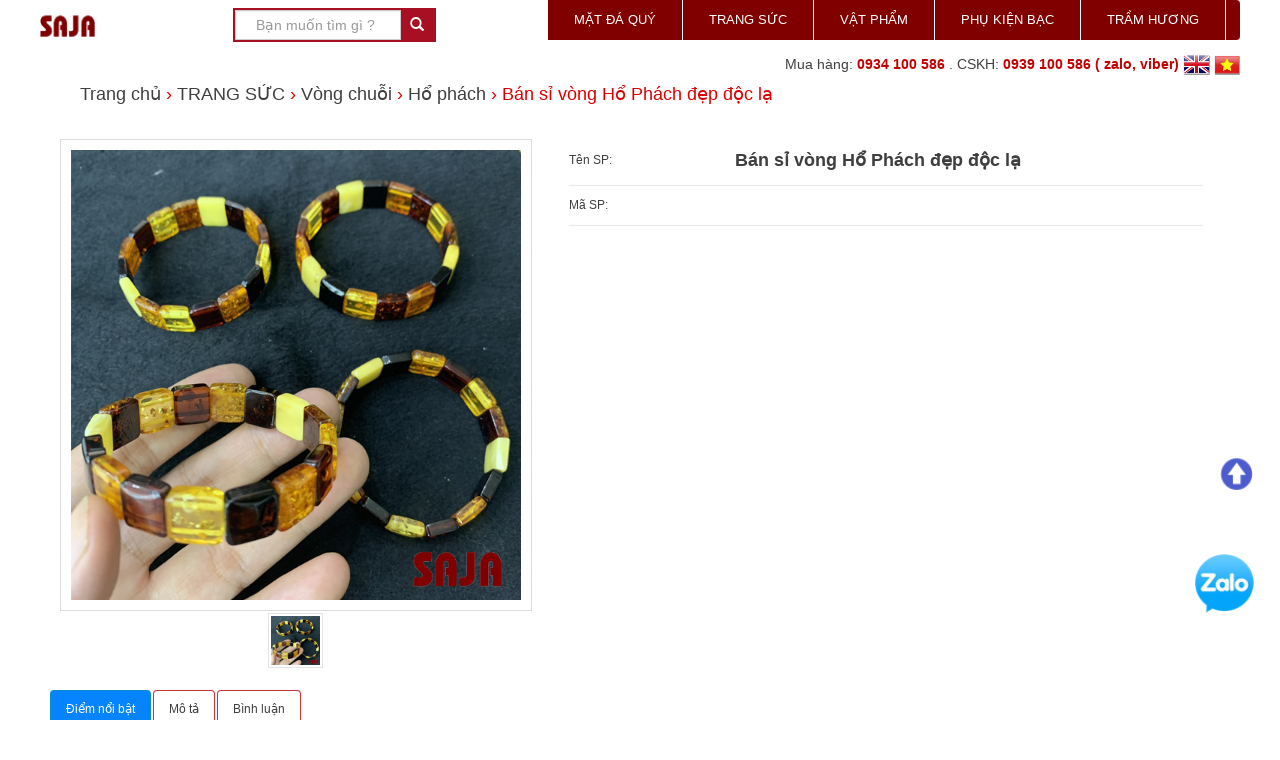

--- FILE ---
content_type: text/html; charset=UTF-8
request_url: https://saja.vn/san-pham/ban-si-vong-ho-phach-dep-doc-la_5751.html
body_size: 16701
content:
<!DOCTYPE html >
<html xmlns="http://www.w3.org/1999/xhtml" lang="en" xml:lang="en">
<head>
	<base href="https://saja.vn/"  />
	<link rel="schema.DC" href="http://purl.org/dc/elements/1.1/" />
	
	<title>Bán sỉ vòng Hổ Phách đẹp độc lạ </title>	
	
	<link href="logo.png" rel="shortcut icon" type="image/x-icon" />
	<meta http-equiv="Content-Type" content="text/html; charset=utf-8" />
	<meta name="google-site-verification" content="u6aBgtBLh2FWCOpuY6iTatjRlUlqvTsK1lIz2xn-T4A" />
	<meta name="author" content="SAJA" />
	<meta name="description" content="" />
	<meta name="viewport" content="width=device-width, initial-scale=1">
   <link rel="canonical" href="https://saja.vn/san-pham/ban-si-vong-ho-phach-dep-doc-la_5751.html" />
	



<meta name="google-site-verification" content="zy3a0zVZOU7QWBf3ATP1Gd9q0jmNfsUPN4cNkSKG2jw" />

	<meta property="og:image" content="https://saja.vn/upload/sanpham/vong341301528.png" />
	<meta property="og:description" name="description" content="" />
	<meta property="og:url" content="https://saja.vn:443/san-pham/ban-si-vong-ho-phach-dep-doc-la_5751.html" />	
	<meta property="og:title" content="SAJA - Xưởng sản xuất, trung tâm bán sỉ đá quý, đá phong thủy" />    
	<meta property="og:site_name" content="SAJA - Xưởng sản xuất, trung tâm bán sỉ đá quý, đá phong thủy" />	
	<meta property="og:type" content="article" />
    <meta property="og:locale" content="vi_VN" />
	
<link rel="stylesheet" href="https://saja.vn/css/bootstrap.css"/>

<script src="https://saja.vn/js/jquery.min.js"></script>
<script async src="https://saja.vn/js/bootstrap.js"></script>
<script async type="text/javascript" src="https://saja.vn/js/jssor.core.js"></script>
<script async type="text/javascript" src="https://saja.vn/js/jssor.utils.js"></script>
<script async type="text/javascript" src="https://saja.vn/js/jssor.slider.js"></script>
 <script async type="text/javascript" src="https://saja.vn/js/jquery.tooltipster.js"></script>
 <script   type="text/javascript" src="https://saja.vn/js/jquery.fancybox.js?v=2.1.5"></script>
<script async type="text/javascript" src="https://saja.vn/js/updatecart.js"></script>
  <script type="text/javascript">
function showcomments()
{		
		$('#thehien').css({'height':'auto'});
}
function hienmenu(a)
{
	$('#menucon'+a).show();
}
function anmenu(a)
{
	$('#menucon'+a).hide();
}
function hienthi(a)
{
	$('#menucon'+a).show();
}
function andi(a)
{
	$('#menucon'+a).hide();
}
</script>

<script type="text/javascript">
	$(document).ready(function() { $('.fancybox').fancybox(); });

$(document).ready(function(){
	$(window).scroll(function(){
        if ($(this).scrollTop() > 100) {
            $('.scrollToTop').fadeIn();
        } else {
            $('.scrollToTop').fadeOut();
        }
    });
    $('.scrollToTop').click(function(){
        $('html, body').animate({scrollTop : 0},800);
        return false;
    });
	
	$(window).scroll(function(){
        if ($(this).scrollTop() > 100) {
            $('#menu').css({'position':'fixed', 'top':'0px', 'left':'0px', 'z-index':'1452368', 'width':'100%', 'border-bottom':'1px solid #800000' });
        } else {
             $('#menu').css({'position':'relative', 'padding-left':'0', 'border':'none' });
        }});
		
	})
	  $(document).ready(function() {
		   $('.tooltip2').tooltipster({
			animation: 'grow',
			trigger: 'click',
			speed: 600,
			maxWidth: 600,
			contentAsHTML: true,
			position: 'right',
			theme: 'tooltipster-shadow'
		   });
	  });         
	</script>

	<script async src="https://www.googletagmanager.com/gtag/js?id=AW-986356597"></script>
<script>
  window.dataLayer = window.dataLayer || [];
  function gtag(){dataLayer.push(arguments);}
  gtag('js', new Date());

  gtag('config', 'AW-986356597');
</script>

	<!-- Global site tag (gtag.js) - Google Analytics -->
<script async src="https://www.googletagmanager.com/gtag/js?id=UA-195458520-1"></script>
<script>
  window.dataLayer = window.dataLayer || [];
  function gtag(){dataLayer.push(arguments);}
  gtag('js', new Date());

  gtag('config', 'UA-195458520-1');
</script>

<!-- Google Tag Manager -->
<script>(function(w,d,s,l,i){w[l]=w[l]||[];w[l].push({'gtm.start':
new Date().getTime(),event:'gtm.js'});var f=d.getElementsByTagName(s)[0],
j=d.createElement(s),dl=l!='dataLayer'?'&l='+l:'';j.async=true;j.src=
'https://www.googletagmanager.com/gtm.js?id='+i+dl;f.parentNode.insertBefore(j,f);
})(window,document,'script','dataLayer','GTM-P3G24BD');</script>
<!-- End Google Tag Manager -->

</head>
<body >

<style> .baogiaa { display: none; }</style>

<a href="https://zalo.me/0934100586" target="_blank"> <img style="position:fixed; z-index:9999; bottom:107px; right:25px; " src="images/zalo.png" height="60" /> </a>


<header id="menu">
	<div class="container" style="padding:0px" >
		<div class="col-md-2 col-sm-6 " > 
			<a href="./"><img src="upload/hinhanh/saja-logo43315575.png"  height="55"></a>
		</div>
		<div class="col-md-2 col-sm-6" style="padding:0px;" >
		<form method="post" name="formmm" action="tim-kiem.html" >
			<div class="input-group" style="width:100%; border:2px solid #a80f23; margin-top:8px; ">
                      <input type="text" name="search" id="search" class="form-control" placeholder="Bạn muốn tìm gì ? " style="padding: 8px; height: 30px; border-radius:0px; padding-left:20px;  ">
                      <span class="input-group-btn">
<button class="btn " type="submit" style="color:#fff;padding: 4px 9px;; background-color:#a80f23; border-radius:0px; border-top-left-radius: 0; border-bottom-left-radius: 0;" >
<span class="glyphicon glyphicon-search" style="color:#fff;"></span></button>
					</span>    		</div>		</form>		
		</div>
		 		<div class="col-md-1 col-sm-2 text-center" style=" padding:0px; " >
			<a href="gio-hang.html">
			<h4 style="color:#a80f23; margin-top:6px; display:none;"><img onmouseover="showcart()"  src="images/cart.png" height="37" />(0) </h4></a>
		</div>
		
		<div class="col-md-7 " style="padding:0px;" >
		
<div class="menutren">
	<div class="container-fluid" style=" padding:0px; " >
			<nav class="navbar" style="border:none; margin-bottom:0px; background-color:#800000" role="navigation">
          <div style="padding-left:0; padding-right:0; ">
            <div class="navbar-header">
              <button type="button" class="navbar-toggle collapsed" data-toggle="collapse" data-target="#navbar" aria-expanded="false" aria-controls="navbar"> <span class="sr-only">Toggle navigation</span> <span class="icon-bar"></span> <span class="icon-bar"></span> <span class="icon-bar"></span> </button>
            </div>
            <div id="navbar" class="collapse navbar-collapse"  style="padding:0px; ">
              <ul class="nav navbar-nav " style="position:relative" >
			  				  <li onmouseout="anmenu(0)" onmouseover="hienmenu(0)" id="lichinh0" class="dropdown">
				  <a href="san-pham/mat-da-quy.html" ><div class="hinhmenu">
				  </div>MẶT ĐÁ QUÝ</a> </li>
				  <div id="menucon0" class="menucon"  style="width: 850px; left:-150px;"   onmouseover="hienthi(0)" onmouseout="andi(0)">
				  				 <div class="col-xs-2" style="border-right:1px solid #feee94; padding:0 6px; min-height:30px; width:33%    ">
				 <a href="san-pham/mat-da-quy/mat-mai-giac/581.html" >
				 <h5 style="font-size:13px; "><b>Mặt mài giác</b></h5> </a>
				  				  <a href="san-pham/mat-da-quy/mat-mai-giac/ngoc-luc-bao/558.html" >
				 <h6 style="font-size: 14px; font-family: times;">Ngọc lục bảo</h6> </a>
				 				  <a href="san-pham/mat-da-quy/mat-mai-giac/moissanite/747.html" >
				 <h6 style="font-size: 14px; font-family: times;">Moissanite</h6> </a>
				 				  <a href="san-pham/mat-da-quy/mat-mai-giac/ruby/557.html" >
				 <h6 style="font-size: 14px; font-family: times;">Ruby</h6> </a>
				 				  <a href="san-pham/mat-da-quy/mat-mai-giac/sapphire/556.html" >
				 <h6 style="font-size: 14px; font-family: times;">Sapphire</h6> </a>
				 				  <a href="san-pham/mat-da-quy/mat-mai-giac/spinel/706.html" >
				 <h6 style="font-size: 14px; font-family: times;">Spinel</h6> </a>
				 				  <a href="san-pham/mat-da-quy/mat-mai-giac/tourmaline/696.html" >
				 <h6 style="font-size: 14px; font-family: times;">Tourmaline</h6> </a>
				 				  <a href="san-pham/mat-da-quy/mat-mai-giac/topaz/554.html" >
				 <h6 style="font-size: 14px; font-family: times;">Topaz</h6> </a>
				 				  <a href="san-pham/mat-da-quy/mat-mai-giac/citrine/552.html" >
				 <h6 style="font-size: 14px; font-family: times;">Citrine</h6> </a>
				 				  <a href="san-pham/mat-da-quy/mat-mai-giac/amethyst/551.html" >
				 <h6 style="font-size: 14px; font-family: times;">Amethyst</h6> </a>
				 				  <a href="san-pham/mat-da-quy/mat-mai-giac/opal/681.html" >
				 <h6 style="font-size: 14px; font-family: times;">Opal</h6> </a>
				 				  <a href="san-pham/mat-da-quy/mat-mai-giac/aquamarine/705.html" >
				 <h6 style="font-size: 14px; font-family: times;">Aquamarine</h6> </a>
				 				  <a href="san-pham/mat-da-quy/mat-mai-giac/peridot/555.html" >
				 <h6 style="font-size: 14px; font-family: times;">Peridot</h6> </a>
				 				  <a href="san-pham/mat-da-quy/mat-mai-giac/diopsite/553.html" >
				 <h6 style="font-size: 14px; font-family: times;">Diopsite</h6> </a>
				 				  <a href="san-pham/mat-da-quy/mat-mai-giac/garnet/695.html" >
				 <h6 style="font-size: 14px; font-family: times;">Garnet</h6> </a>
				  </div> 				 <div class="col-xs-2" style="border-right:1px solid #feee94; padding:0 6px; min-height:30px; width:33%    ">
				 <a href="san-pham/mat-da-quy/mat-mai-lang/580.html" >
				 <h5 style="font-size:13px; "><b>Mặt mài láng</b></h5> </a>
				  				  <a href="san-pham/mat-da-quy/mat-mai-lang/ngoc-luc-bao/571.html" >
				 <h6 style="font-size: 14px; font-family: times;">Ngọc lục bảo</h6> </a>
				 				  <a href="san-pham/mat-da-quy/mat-mai-lang/ruby/570.html" >
				 <h6 style="font-size: 14px; font-family: times;">Ruby</h6> </a>
				 				  <a href="san-pham/mat-da-quy/mat-mai-lang/sapphire/569.html" >
				 <h6 style="font-size: 14px; font-family: times;">Sapphire</h6> </a>
				 				  <a href="san-pham/mat-da-quy/mat-mai-lang/opal/568.html" >
				 <h6 style="font-size: 14px; font-family: times;">Opal</h6> </a>
				 				  <a href="san-pham/mat-da-quy/mat-mai-lang/peridot/574.html" >
				 <h6 style="font-size: 14px; font-family: times;">Peridot</h6> </a>
				 				  <a href="san-pham/mat-da-quy/mat-mai-lang/topaz/575.html" >
				 <h6 style="font-size: 14px; font-family: times;">Topaz</h6> </a>
				 				  <a href="san-pham/mat-da-quy/mat-mai-lang/aquamarine/576.html" >
				 <h6 style="font-size: 14px; font-family: times;">Aquamarine</h6> </a>
				 				  <a href="san-pham/mat-da-quy/mat-mai-lang/garnet/577.html" >
				 <h6 style="font-size: 14px; font-family: times;">Garnet</h6> </a>
				 				  <a href="san-pham/mat-da-quy/mat-mai-lang/moostone/578.html" >
				 <h6 style="font-size: 14px; font-family: times;">Moostone</h6> </a>
				 				  <a href="san-pham/mat-da-quy/mat-mai-lang/ngoc-bich/567.html" >
				 <h6 style="font-size: 14px; font-family: times;">Ngọc bích</h6> </a>
				 				  <a href="san-pham/mat-da-quy/mat-mai-lang/amethyst/573.html" >
				 <h6 style="font-size: 14px; font-family: times;">Amethyst</h6> </a>
				 				  <a href="san-pham/mat-da-quy/mat-mai-lang/citrine/572.html" >
				 <h6 style="font-size: 14px; font-family: times;">Citrine</h6> </a>
				 				  <a href="san-pham/mat-da-quy/mat-mai-lang/san-ho-do/566.html" >
				 <h6 style="font-size: 14px; font-family: times;">San hô đỏ</h6> </a>
				 				  <a href="san-pham/mat-da-quy/mat-mai-lang/ho-phach/565.html" >
				 <h6 style="font-size: 14px; font-family: times;">Hổ phách</h6> </a>
				 				  <a href="san-pham/mat-da-quy/mat-mai-lang/cam-thach/564.html" >
				 <h6 style="font-size: 14px; font-family: times;">Cẩm thạch</h6> </a>
				 				  <a href="san-pham/mat-da-quy/mat-mai-lang/khac/697.html" >
				 <h6 style="font-size: 14px; font-family: times;">Khác</h6> </a>
				  </div> 				 <div class="col-xs-2" style="border-right:1px solid #feee94; padding:0 6px; min-height:30px; width:33%    ">
				 <a href="san-pham/mat-da-quy/hat-tron/591.html" >
				 <h5 style="font-size:13px; "><b>Hạt tròn</b></h5> </a>
				  				  <a href="san-pham/mat-da-quy/hat-tron/ngoc-trai/562.html" >
				 <h6 style="font-size: 14px; font-family: times;">Ngọc trai</h6> </a>
				 				  <a href="san-pham/mat-da-quy/hat-tron/ruby/563.html" >
				 <h6 style="font-size: 14px; font-family: times;">Ruby</h6> </a>
				 				  <a href="san-pham/mat-da-quy/hat-tron/ngoc-bich/561.html" >
				 <h6 style="font-size: 14px; font-family: times;">Ngọc bích</h6> </a>
				 				  <a href="san-pham/mat-da-quy/hat-tron/ho-phach/560.html" >
				 <h6 style="font-size: 14px; font-family: times;">Hổ phách</h6> </a>
				 				  <a href="san-pham/mat-da-quy/hat-tron/san-ho-do/559.html" >
				 <h6 style="font-size: 14px; font-family: times;">San hô đỏ</h6> </a>
				  </div>  </div> 				  <li onmouseout="anmenu(1)" onmouseover="hienmenu(1)" id="lichinh1" class="dropdown">
				  <a href="san-pham/trang-suc.html" ><div class="hinhmenu">
				  </div>TRANG SỨC</a> </li>
				  <div id="menucon1" class="menucon"  style="width: 850px; left:-150px;"   onmouseover="hienthi(1)" onmouseout="andi(1)">
				  				 <div class="col-xs-2" style="border-right:1px solid #feee94; padding:0 6px; min-height:30px; width:20%    ">
				 <a href="san-pham/trang-suc/vong-chuoi/588.html" >
				 <h5 style="font-size:13px; "><b>Vòng chuỗi</b></h5> </a>
				  				  <a href="san-pham/trang-suc/vong-chuoi/ruby/598.html" >
				 <h6 style="font-size: 14px; font-family: times;">Ruby</h6> </a>
				 				  <a href="san-pham/trang-suc/vong-chuoi/sapphire/597.html" >
				 <h6 style="font-size: 14px; font-family: times;">Sapphire</h6> </a>
				 				  <a href="san-pham/trang-suc/vong-chuoi/san-ho-do/594.html" >
				 <h6 style="font-size: 14px; font-family: times;">San hô đỏ</h6> </a>
				 				  <a href="san-pham/trang-suc/vong-chuoi/ho-phach/593.html" >
				 <h6 style="font-size: 14px; font-family: times;">Hổ phách</h6> </a>
				 				  <a href="san-pham/trang-suc/vong-chuoi/ngoc-trai/596.html" >
				 <h6 style="font-size: 14px; font-family: times;">Ngọc trai</h6> </a>
				 				  <a href="san-pham/trang-suc/vong-chuoi/opal/682.html" >
				 <h6 style="font-size: 14px; font-family: times;">Opal</h6> </a>
				 				  <a href="san-pham/trang-suc/vong-chuoi/ngoc-bich/595.html" >
				 <h6 style="font-size: 14px; font-family: times;">Ngọc bích</h6> </a>
				 				  <a href="san-pham/trang-suc/vong-chuoi/cam-thach/675.html" >
				 <h6 style="font-size: 14px; font-family: times;">Cẩm thạch</h6> </a>
				 				  <a href="san-pham/trang-suc/vong-chuoi/thach-anh-toc/592.html" >
				 <h6 style="font-size: 14px; font-family: times;">Thạch anh tóc</h6> </a>
				 				  <a href="san-pham/trang-suc/vong-chuoi/thach-anh-mat-ho/591.html" >
				 <h6 style="font-size: 14px; font-family: times;">Thạch anh mắt hổ</h6> </a>
				 				  <a href="san-pham/trang-suc/vong-chuoi/thach-anh-tinh-the/590.html" >
				 <h6 style="font-size: 14px; font-family: times;">Thạch anh tinh thể</h6> </a>
				 				  <a href="san-pham/trang-suc/vong-chuoi/tourmaline/589.html" >
				 <h6 style="font-size: 14px; font-family: times;">Tourmaline</h6> </a>
				 				  <a href="san-pham/trang-suc/vong-chuoi/peridot/679.html" >
				 <h6 style="font-size: 14px; font-family: times;">Peridot</h6> </a>
				 				  <a href="san-pham/trang-suc/vong-chuoi/topaz/678.html" >
				 <h6 style="font-size: 14px; font-family: times;">Topaz</h6> </a>
				 				  <a href="san-pham/trang-suc/vong-chuoi/diopside/680.html" >
				 <h6 style="font-size: 14px; font-family: times;">Diopside</h6> </a>
				 				  <a href="san-pham/trang-suc/vong-chuoi/aquamarine/588.html" >
				 <h6 style="font-size: 14px; font-family: times;">Aquamarine</h6> </a>
				 				  <a href="san-pham/trang-suc/vong-chuoi/garnet/587.html" >
				 <h6 style="font-size: 14px; font-family: times;">Garnet</h6> </a>
				 				  <a href="san-pham/trang-suc/vong-chuoi/moonstone/586.html" >
				 <h6 style="font-size: 14px; font-family: times;">Moonstone</h6> </a>
				 				  <a href="san-pham/trang-suc/vong-chuoi/kyanite/585.html" >
				 <h6 style="font-size: 14px; font-family: times;">Kyanite</h6> </a>
				 				  <a href="san-pham/trang-suc/vong-chuoi/rhodochrosite/584.html" >
				 <h6 style="font-size: 14px; font-family: times;">Rhodochrosite</h6> </a>
				 				  <a href="san-pham/trang-suc/vong-chuoi/labradorite/583.html" >
				 <h6 style="font-size: 14px; font-family: times;">Labradorite</h6> </a>
				 				  <a href="san-pham/trang-suc/vong-chuoi/charoite/599.html" >
				 <h6 style="font-size: 14px; font-family: times;">Charoite</h6> </a>
				 				  <a href="san-pham/trang-suc/vong-chuoi/da-kunzite/684.html" >
				 <h6 style="font-size: 14px; font-family: times;">Đá Kunzite</h6> </a>
				 				  <a href="san-pham/trang-suc/vong-chuoi/dao-hoa/691.html" >
				 <h6 style="font-size: 14px; font-family: times;">Đào Hoa</h6> </a>
				 				  <a href="san-pham/trang-suc/vong-chuoi/amazonite/582.html" >
				 <h6 style="font-size: 14px; font-family: times;">Amazonite</h6> </a>
				 				  <a href="san-pham/trang-suc/vong-chuoi/lapis/581.html" >
				 <h6 style="font-size: 14px; font-family: times;">Lapis</h6> </a>
				 				  <a href="san-pham/trang-suc/vong-chuoi/ma-nao/580.html" >
				 <h6 style="font-size: 14px; font-family: times;">Mã não</h6> </a>
				 				  <a href="san-pham/trang-suc/vong-chuoi/khac/579.html" >
				 <h6 style="font-size: 14px; font-family: times;">Khác</h6> </a>
				  </div> 				 <div class="col-xs-2" style="border-right:1px solid #feee94; padding:0 6px; min-height:30px; width:20%    ">
				 <a href="san-pham/trang-suc/vong-kieng/587.html" >
				 <h5 style="font-size:13px; "><b>Vòng kiềng</b></h5> </a>
				  				  <a href="san-pham/trang-suc/vong-kieng/ruby/607.html" >
				 <h6 style="font-size: 14px; font-family: times;">Ruby</h6> </a>
				 				  <a href="san-pham/trang-suc/vong-kieng/lepolite/724.html" >
				 <h6 style="font-size: 14px; font-family: times;">Lepolite</h6> </a>
				 				  <a href="san-pham/trang-suc/vong-kieng/cam-thach/746.html" >
				 <h6 style="font-size: 14px; font-family: times;">Cẩm thạch</h6> </a>
				 				  <a href="san-pham/trang-suc/vong-kieng/ngoc-bich/606.html" >
				 <h6 style="font-size: 14px; font-family: times;">Ngọc bích</h6> </a>
				 				  <a href="san-pham/trang-suc/vong-kieng/cam-thach/605.html" >
				 <h6 style="font-size: 14px; font-family: times;">Cẩm thạch</h6> </a>
				 				  <a href="san-pham/trang-suc/vong-kieng/ho-phach/604.html" >
				 <h6 style="font-size: 14px; font-family: times;">Hổ phách</h6> </a>
				 				  <a href="san-pham/trang-suc/vong-kieng/aquamarine/603.html" >
				 <h6 style="font-size: 14px; font-family: times;">Aquamarine</h6> </a>
				 				  <a href="san-pham/trang-suc/vong-kieng/lapis/602.html" >
				 <h6 style="font-size: 14px; font-family: times;">Lapis</h6> </a>
				 				  <a href="san-pham/trang-suc/vong-kieng/thach-anh/601.html" >
				 <h6 style="font-size: 14px; font-family: times;">Thạch anh</h6> </a>
				 				  <a href="san-pham/trang-suc/vong-kieng/charoite/600.html" >
				 <h6 style="font-size: 14px; font-family: times;">Charoite</h6> </a>
				 				  <a href="san-pham/trang-suc/vong-kieng/ma-nao/687.html" >
				 <h6 style="font-size: 14px; font-family: times;">Mã Não</h6> </a>
				  </div> 				 <div class="col-xs-2" style="border-right:1px solid #feee94; padding:0 6px; min-height:30px; width:20%    ">
				 <a href="san-pham/trang-suc/day-chuyen/597.html" >
				 <h5 style="font-size:13px; "><b>Dây chuyền</b></h5> </a>
				  				  <a href="san-pham/trang-suc/day-chuyen/ruby/737.html" >
				 <h6 style="font-size: 14px; font-family: times;">Ruby</h6> </a>
				 				  <a href="san-pham/trang-suc/day-chuyen/sapphire/712.html" >
				 <h6 style="font-size: 14px; font-family: times;">Sapphire</h6> </a>
				 				  <a href="san-pham/trang-suc/day-chuyen/diopside/725.html" >
				 <h6 style="font-size: 14px; font-family: times;">Diopside</h6> </a>
				 				  <a href="san-pham/trang-suc/day-chuyen/moissanite/728.html" >
				 <h6 style="font-size: 14px; font-family: times;">Moissanite</h6> </a>
				 				  <a href="san-pham/trang-suc/day-chuyen/ngoc-bich/730.html" >
				 <h6 style="font-size: 14px; font-family: times;">Ngọc bích</h6> </a>
				 				  <a href="san-pham/trang-suc/day-chuyen/opal/731.html" >
				 <h6 style="font-size: 14px; font-family: times;">Opal</h6> </a>
				 				  <a href="san-pham/trang-suc/day-chuyen/peridot/732.html" >
				 <h6 style="font-size: 14px; font-family: times;">Peridot</h6> </a>
				 				  <a href="san-pham/trang-suc/day-chuyen/amethyst/733.html" >
				 <h6 style="font-size: 14px; font-family: times;">Amethyst</h6> </a>
				 				  <a href="san-pham/trang-suc/day-chuyen/citrine/734.html" >
				 <h6 style="font-size: 14px; font-family: times;">Citrine</h6> </a>
				 				  <a href="san-pham/trang-suc/day-chuyen/ngoc-trai/735.html" >
				 <h6 style="font-size: 14px; font-family: times;">Ngọc trai</h6> </a>
				 				  <a href="san-pham/trang-suc/day-chuyen/peridot/739.html" >
				 <h6 style="font-size: 14px; font-family: times;">Peridot</h6> </a>
				 				  <a href="san-pham/trang-suc/day-chuyen/emerald/744.html" >
				 <h6 style="font-size: 14px; font-family: times;">Emerald</h6> </a>
				 				  <a href="san-pham/trang-suc/day-chuyen/topaz/745.html" >
				 <h6 style="font-size: 14px; font-family: times;">Topaz</h6> </a>
				 				  <a href="san-pham/trang-suc/day-chuyen/garnet/748.html" >
				 <h6 style="font-size: 14px; font-family: times;">garnet</h6> </a>
				  </div> 				 <div class="col-xs-2" style="border-right:1px solid #feee94; padding:0 6px; min-height:30px; width:20%    ">
				 <a href="san-pham/trang-suc/lac-tay/586.html" >
				 <h5 style="font-size:13px; "><b>Lắc tay</b></h5> </a>
				  				  <a href="san-pham/trang-suc/lac-tay/emerald/710.html" >
				 <h6 style="font-size: 14px; font-family: times;">Emerald</h6> </a>
				 				  <a href="san-pham/trang-suc/lac-tay/ngoc-bich/616.html" >
				 <h6 style="font-size: 14px; font-family: times;">Ngọc bích</h6> </a>
				 				  <a href="san-pham/trang-suc/lac-tay/saphire/718.html" >
				 <h6 style="font-size: 14px; font-family: times;">Saphire</h6> </a>
				 				  <a href="san-pham/trang-suc/lac-tay/diopside/722.html" >
				 <h6 style="font-size: 14px; font-family: times;">Diopside</h6> </a>
				 				  <a href="san-pham/trang-suc/lac-tay/moissanite/729.html" >
				 <h6 style="font-size: 14px; font-family: times;">Moissanite</h6> </a>
				 				  <a href="san-pham/trang-suc/lac-tay/ruby/742.html" >
				 <h6 style="font-size: 14px; font-family: times;">Ruby</h6> </a>
				 				  <a href="san-pham/trang-suc/lac-tay/opal/617.html" >
				 <h6 style="font-size: 14px; font-family: times;">Opal</h6> </a>
				 				  <a href="san-pham/trang-suc/lac-tay/ho-phach/615.html" >
				 <h6 style="font-size: 14px; font-family: times;">Hổ phách</h6> </a>
				 				  <a href="san-pham/trang-suc/lac-tay/topaz/614.html" >
				 <h6 style="font-size: 14px; font-family: times;">Topaz</h6> </a>
				 				  <a href="san-pham/trang-suc/lac-tay/peridot/613.html" >
				 <h6 style="font-size: 14px; font-family: times;">Peridot</h6> </a>
				 				  <a href="san-pham/trang-suc/lac-tay/citrine/612.html" >
				 <h6 style="font-size: 14px; font-family: times;">Citrine</h6> </a>
				 				  <a href="san-pham/trang-suc/lac-tay/amethyst/611.html" >
				 <h6 style="font-size: 14px; font-family: times;">Amethyst</h6> </a>
				 				  <a href="san-pham/trang-suc/lac-tay/tourmaline/610.html" >
				 <h6 style="font-size: 14px; font-family: times;">Tourmaline</h6> </a>
				 				  <a href="san-pham/trang-suc/lac-tay/moonstone/609.html" >
				 <h6 style="font-size: 14px; font-family: times;">Moonstone</h6> </a>
				 				  <a href="san-pham/trang-suc/lac-tay/garnet/608.html" >
				 <h6 style="font-size: 14px; font-family: times;">Garnet</h6> </a>
				  </div> 				 <div class="col-xs-2" style="border-right:1px solid #feee94; padding:0 6px; min-height:30px; width:20%    ">
				 <a href="san-pham/trang-suc/mat-day/584.html" >
				 <h5 style="font-size:13px; "><b>Mặt dây</b></h5> </a>
				  				  <a href="san-pham/trang-suc/mat-day/emerald/711.html" >
				 <h6 style="font-size: 14px; font-family: times;">Emerald</h6> </a>
				 				  <a href="san-pham/trang-suc/mat-day/peridot/740.html" >
				 <h6 style="font-size: 14px; font-family: times;">Peridot</h6> </a>
				 				  <a href="san-pham/trang-suc/mat-day/ruby/736.html" >
				 <h6 style="font-size: 14px; font-family: times;">Ruby</h6> </a>
				 				  <a href="san-pham/trang-suc/mat-day/diopside/723.html" >
				 <h6 style="font-size: 14px; font-family: times;">Diopside</h6> </a>
				 				  <a href="san-pham/trang-suc/mat-day/ruby/715.html" >
				 <h6 style="font-size: 14px; font-family: times;">Ruby</h6> </a>
				 				  <a href="san-pham/trang-suc/mat-day/ngoc-bich/639.html" >
				 <h6 style="font-size: 14px; font-family: times;">Ngọc bích</h6> </a>
				 				  <a href="san-pham/trang-suc/mat-day/sapphire/713.html" >
				 <h6 style="font-size: 14px; font-family: times;">Sapphire</h6> </a>
				 				  <a href="san-pham/trang-suc/mat-day/ngoc-trai/638.html" >
				 <h6 style="font-size: 14px; font-family: times;">Ngọc trai</h6> </a>
				 				  <a href="san-pham/trang-suc/mat-day/opal/637.html" >
				 <h6 style="font-size: 14px; font-family: times;">Opal</h6> </a>
				 				  <a href="san-pham/trang-suc/mat-day/ho-phach/636.html" >
				 <h6 style="font-size: 14px; font-family: times;">Hổ phách</h6> </a>
				 				  <a href="san-pham/trang-suc/mat-day/topaz/635.html" >
				 <h6 style="font-size: 14px; font-family: times;">Topaz</h6> </a>
				 				  <a href="san-pham/trang-suc/mat-day/peridot/634.html" >
				 <h6 style="font-size: 14px; font-family: times;">Peridot</h6> </a>
				 				  <a href="san-pham/trang-suc/mat-day/citrine/633.html" >
				 <h6 style="font-size: 14px; font-family: times;">Citrine</h6> </a>
				 				  <a href="san-pham/trang-suc/mat-day/amethyst/632.html" >
				 <h6 style="font-size: 14px; font-family: times;">Amethyst</h6> </a>
				 				  <a href="san-pham/trang-suc/mat-day/tourmaline/631.html" >
				 <h6 style="font-size: 14px; font-family: times;">Tourmaline</h6> </a>
				 				  <a href="san-pham/trang-suc/mat-day/garnet/629.html" >
				 <h6 style="font-size: 14px; font-family: times;">Garnet</h6> </a>
				 				  <a href="san-pham/trang-suc/mat-day/cam-thach/702.html" >
				 <h6 style="font-size: 14px; font-family: times;">Cẩm Thạch</h6> </a>
				  </div> 				 <div class="col-xs-2" style="border-right:1px solid #feee94; padding:0 6px; min-height:30px; width:20%    ">
				 <a href="san-pham/trang-suc/nhan/592.html" >
				 <h5 style="font-size:13px; "><b>Nhẫn</b></h5> </a>
				  				  <a href="san-pham/trang-suc/nhan/cam-thach/703.html" >
				 <h6 style="font-size: 14px; font-family: times;">Cẩm Thạch</h6> </a>
				 				  <a href="san-pham/trang-suc/nhan/ruby/741.html" >
				 <h6 style="font-size: 14px; font-family: times;">Ruby</h6> </a>
				 				  <a href="san-pham/trang-suc/nhan/moissanite/727.html" >
				 <h6 style="font-size: 14px; font-family: times;">Moissanite</h6> </a>
				 				  <a href="san-pham/trang-suc/nhan/diopside/719.html" >
				 <h6 style="font-size: 14px; font-family: times;">Diopside</h6> </a>
				 				  <a href="san-pham/trang-suc/nhan/citrine/743.html" >
				 <h6 style="font-size: 14px; font-family: times;">Citrine</h6> </a>
				 				  <a href="san-pham/trang-suc/nhan/ngoc-bich/628.html" >
				 <h6 style="font-size: 14px; font-family: times;">Ngọc bích</h6> </a>
				 				  <a href="san-pham/trang-suc/nhan/sapphire/709.html" >
				 <h6 style="font-size: 14px; font-family: times;">Sapphire</h6> </a>
				 				  <a href="san-pham/trang-suc/nhan/emerald/708.html" >
				 <h6 style="font-size: 14px; font-family: times;">Emerald</h6> </a>
				 				  <a href="san-pham/trang-suc/nhan/san-ho-do/704.html" >
				 <h6 style="font-size: 14px; font-family: times;">San hô đỏ</h6> </a>
				 				  <a href="san-pham/trang-suc/nhan/ngoc-trai/627.html" >
				 <h6 style="font-size: 14px; font-family: times;">Ngọc trai</h6> </a>
				 				  <a href="san-pham/trang-suc/nhan/opal/626.html" >
				 <h6 style="font-size: 14px; font-family: times;">Opal</h6> </a>
				 				  <a href="san-pham/trang-suc/nhan/ho-phach/625.html" >
				 <h6 style="font-size: 14px; font-family: times;">Hổ phách</h6> </a>
				 				  <a href="san-pham/trang-suc/nhan/topaz/624.html" >
				 <h6 style="font-size: 14px; font-family: times;">Topaz</h6> </a>
				 				  <a href="san-pham/trang-suc/nhan/peridot/623.html" >
				 <h6 style="font-size: 14px; font-family: times;">Peridot</h6> </a>
				 				  <a href="san-pham/trang-suc/nhan/citrine/622.html" >
				 <h6 style="font-size: 14px; font-family: times;">Citrine</h6> </a>
				 				  <a href="san-pham/trang-suc/nhan/amethyst/621.html" >
				 <h6 style="font-size: 14px; font-family: times;">Amethyst</h6> </a>
				 				  <a href="san-pham/trang-suc/nhan/tourmaline/620.html" >
				 <h6 style="font-size: 14px; font-family: times;">Tourmaline</h6> </a>
				 				  <a href="san-pham/trang-suc/nhan/moonstone/619.html" >
				 <h6 style="font-size: 14px; font-family: times;">Moonstone</h6> </a>
				 				  <a href="san-pham/trang-suc/nhan/garnet/618.html" >
				 <h6 style="font-size: 14px; font-family: times;">Garnet</h6> </a>
				 				  <a href="san-pham/trang-suc/nhan/moonstone/654.html" >
				 <h6 style="font-size: 14px; font-family: times;">Moonstone</h6> </a>
				 				  <a href="san-pham/trang-suc/nhan/xa-cu/630.html" >
				 <h6 style="font-size: 14px; font-family: times;">Xà cừ</h6> </a>
				 				  <a href="san-pham/trang-suc/nhan/ma-nao/686.html" >
				 <h6 style="font-size: 14px; font-family: times;">Mã Não</h6> </a>
				  </div> 				 <div class="col-xs-2" style="border-right:1px solid #feee94; padding:0 6px; min-height:30px; width:20%    ">
				 <a href="san-pham/trang-suc/bong-tai/583.html" >
				 <h5 style="font-size:13px; "><b>Bông tai</b></h5> </a>
				  				  <a href="san-pham/trang-suc/bong-tai/ruby/674.html" >
				 <h6 style="font-size: 14px; font-family: times;">Ruby</h6> </a>
				 				  <a href="san-pham/trang-suc/bong-tai/ngoc-bich/650.html" >
				 <h6 style="font-size: 14px; font-family: times;">Ngọc bích</h6> </a>
				 				  <a href="san-pham/trang-suc/bong-tai/saphire/717.html" >
				 <h6 style="font-size: 14px; font-family: times;">Saphire</h6> </a>
				 				  <a href="san-pham/trang-suc/bong-tai/diopside/720.html" >
				 <h6 style="font-size: 14px; font-family: times;">Diopside</h6> </a>
				 				  <a href="san-pham/trang-suc/bong-tai/moissanite/726.html" >
				 <h6 style="font-size: 14px; font-family: times;">Moissanite</h6> </a>
				 				  <a href="san-pham/trang-suc/bong-tai/peridot/738.html" >
				 <h6 style="font-size: 14px; font-family: times;">Peridot</h6> </a>
				 				  <a href="san-pham/trang-suc/bong-tai/ngoc-trai/649.html" >
				 <h6 style="font-size: 14px; font-family: times;">Ngọc trai</h6> </a>
				 				  <a href="san-pham/trang-suc/bong-tai/opal/648.html" >
				 <h6 style="font-size: 14px; font-family: times;">Opal</h6> </a>
				 				  <a href="san-pham/trang-suc/bong-tai/ho-phach/647.html" >
				 <h6 style="font-size: 14px; font-family: times;">Hổ phách</h6> </a>
				 				  <a href="san-pham/trang-suc/bong-tai/topaz/646.html" >
				 <h6 style="font-size: 14px; font-family: times;">Topaz</h6> </a>
				 				  <a href="san-pham/trang-suc/bong-tai/peridot/645.html" >
				 <h6 style="font-size: 14px; font-family: times;">Peridot</h6> </a>
				 				  <a href="san-pham/trang-suc/bong-tai/citrine/644.html" >
				 <h6 style="font-size: 14px; font-family: times;">Citrine</h6> </a>
				 				  <a href="san-pham/trang-suc/bong-tai/amethyst/643.html" >
				 <h6 style="font-size: 14px; font-family: times;">Amethyst</h6> </a>
				 				  <a href="san-pham/trang-suc/bong-tai/tourmaline/642.html" >
				 <h6 style="font-size: 14px; font-family: times;">Tourmaline</h6> </a>
				 				  <a href="san-pham/trang-suc/bong-tai/moonstone/641.html" >
				 <h6 style="font-size: 14px; font-family: times;">Moonstone</h6> </a>
				 				  <a href="san-pham/trang-suc/bong-tai/garnet/640.html" >
				 <h6 style="font-size: 14px; font-family: times;">Garnet</h6> </a>
				  </div> 				 <div class="col-xs-2" style="border-right:1px solid #feee94; padding:0 6px; min-height:30px; width:20%    ">
				 <a href="san-pham/trang-suc/mat-cham/593.html" >
				 <h5 style="font-size:13px; "><b>Mặt chạm</b></h5> </a>
				  				  <a href="san-pham/trang-suc/mat-cham/ruby/665.html" >
				 <h6 style="font-size: 14px; font-family: times;">Ruby</h6> </a>
				 				  <a href="san-pham/trang-suc/mat-cham/dao-hoa/714.html" >
				 <h6 style="font-size: 14px; font-family: times;">Đào hoa</h6> </a>
				 				  <a href="san-pham/trang-suc/mat-cham/sapphire/666.html" >
				 <h6 style="font-size: 14px; font-family: times;">Sapphire</h6> </a>
				 				  <a href="san-pham/trang-suc/mat-cham/cam-thach/676.html" >
				 <h6 style="font-size: 14px; font-family: times;">Cẩm Thạch</h6> </a>
				 				  <a href="san-pham/trang-suc/mat-cham/ho-phach/667.html" >
				 <h6 style="font-size: 14px; font-family: times;">Hổ phách</h6> </a>
				 				  <a href="san-pham/trang-suc/mat-cham/ngoc-bich/668.html" >
				 <h6 style="font-size: 14px; font-family: times;">Ngọc bích</h6> </a>
				 				  <a href="san-pham/trang-suc/mat-cham/thach-anh-toc/669.html" >
				 <h6 style="font-size: 14px; font-family: times;">Thạch anh tóc</h6> </a>
				 				  <a href="san-pham/trang-suc/mat-cham/thach-anh-mat-ho/670.html" >
				 <h6 style="font-size: 14px; font-family: times;">Thạch anh mắt Hổ</h6> </a>
				 				  <a href="san-pham/trang-suc/mat-cham/thach-anh-tinh-the/671.html" >
				 <h6 style="font-size: 14px; font-family: times;">Thạch anh tinh thể</h6> </a>
				 				  <a href="san-pham/trang-suc/mat-cham/aquamarine/672.html" >
				 <h6 style="font-size: 14px; font-family: times;">Aquamarine</h6> </a>
				 				  <a href="san-pham/trang-suc/mat-cham/moonstone/693.html" >
				 <h6 style="font-size: 14px; font-family: times;">Moonstone</h6> </a>
				 				  <a href="san-pham/trang-suc/mat-cham/lapis/689.html" >
				 <h6 style="font-size: 14px; font-family: times;">Lapis</h6> </a>
				 				  <a href="san-pham/trang-suc/mat-cham/khac/688.html" >
				 <h6 style="font-size: 14px; font-family: times;">Khác</h6> </a>
				  </div> 				 <div class="col-xs-2" style="border-right:1px solid #feee94; padding:0 6px; min-height:30px; width:20%    ">
				 <a href="san-pham/trang-suc/phu-kien/582.html" >
				 <h5 style="font-size:13px; "><b>Phụ kiện</b></h5> </a>
				  				  <a href="san-pham/trang-suc/phu-kien/ruby/664.html" >
				 <h6 style="font-size: 14px; font-family: times;">Ruby</h6> </a>
				 				  <a href="san-pham/trang-suc/phu-kien/sapphire/663.html" >
				 <h6 style="font-size: 14px; font-family: times;">Sapphire</h6> </a>
				 				  <a href="san-pham/trang-suc/phu-kien/cam-thach/677.html" >
				 <h6 style="font-size: 14px; font-family: times;">Cẩm Thạch</h6> </a>
				 				  <a href="san-pham/trang-suc/phu-kien/ngoc-bich/662.html" >
				 <h6 style="font-size: 14px; font-family: times;">Ngọc bích</h6> </a>
				 				  <a href="san-pham/trang-suc/phu-kien/ho-phach/661.html" >
				 <h6 style="font-size: 14px; font-family: times;">Hổ phách</h6> </a>
				 				  <a href="san-pham/trang-suc/phu-kien/thach-anh-toc/660.html" >
				 <h6 style="font-size: 14px; font-family: times;">Thạch anh tóc</h6> </a>
				 				  <a href="san-pham/trang-suc/phu-kien/thach-anh-mat-ho/659.html" >
				 <h6 style="font-size: 14px; font-family: times;">Thạch anh mắt hổ</h6> </a>
				 				  <a href="san-pham/trang-suc/phu-kien/thach-anh-tinh-the/658.html" >
				 <h6 style="font-size: 14px; font-family: times;">Thạch anh tinh thể</h6> </a>
				 				  <a href="san-pham/trang-suc/phu-kien/tourmaline/657.html" >
				 <h6 style="font-size: 14px; font-family: times;">Tourmaline</h6> </a>
				 				  <a href="san-pham/trang-suc/phu-kien/aquamarine/656.html" >
				 <h6 style="font-size: 14px; font-family: times;">Aquamarine</h6> </a>
				 				  <a href="san-pham/trang-suc/phu-kien/garnet/655.html" >
				 <h6 style="font-size: 14px; font-family: times;">Garnet</h6> </a>
				 				  <a href="san-pham/trang-suc/phu-kien/lapis/653.html" >
				 <h6 style="font-size: 14px; font-family: times;">Lapis</h6> </a>
				 				  <a href="san-pham/trang-suc/phu-kien/ma-nao/652.html" >
				 <h6 style="font-size: 14px; font-family: times;">Mã não</h6> </a>
				 				  <a href="san-pham/trang-suc/phu-kien/xa-cu/690.html" >
				 <h6 style="font-size: 14px; font-family: times;">Xà cừ</h6> </a>
				 				  <a href="san-pham/trang-suc/phu-kien/mat-trang/694.html" >
				 <h6 style="font-size: 14px; font-family: times;">Mặt trăng</h6> </a>
				 				  <a href="san-pham/trang-suc/phu-kien/khac/651.html" >
				 <h6 style="font-size: 14px; font-family: times;">Khác</h6> </a>
				  </div>  </div> 				  <li onmouseout="anmenu(2)" onmouseover="hienmenu(2)" id="lichinh2" class="dropdown">
				  <a href="san-pham/vat-pham.html" ><div class="hinhmenu">
				  </div>VẬT PHẨM</a> </li>
				  <div id="menucon2" class="menucon"  style="width: 850px; left:-150px;"   onmouseover="hienthi(2)" onmouseout="andi(2)">
				  				 <div class="col-xs-2" style="border-right:1px solid #feee94; padding:0 6px; min-height:30px; width:20%    ">
				 <a href="san-pham/vat-pham/kim-tu-thap/594.html" >
				 <h5 style="font-size:13px; "><b>Kim tự tháp</b></h5> </a>
				   </div> 				 <div class="col-xs-2" style="border-right:1px solid #feee94; padding:0 6px; min-height:30px; width:20%    ">
				 <a href="san-pham/vat-pham/trung/601.html" >
				 <h5 style="font-size:13px; "><b>Trứng </b></h5> </a>
				   </div> 				 <div class="col-xs-2" style="border-right:1px solid #feee94; padding:0 6px; min-height:30px; width:20%    ">
				 <a href="san-pham/vat-pham/bong/600.html" >
				 <h5 style="font-size:13px; "><b>Bông</b></h5> </a>
				   </div> 				 <div class="col-xs-2" style="border-right:1px solid #feee94; padding:0 6px; min-height:30px; width:20%    ">
				 <a href="san-pham/vat-pham/tui-tien/599.html" >
				 <h5 style="font-size:13px; "><b>Túi tiền</b></h5> </a>
				   </div> 				 <div class="col-xs-2" style="border-right:1px solid #feee94; padding:0 6px; min-height:30px; width:20%    ">
				 <a href="san-pham/vat-pham/dung-cu-massage/595.html" >
				 <h5 style="font-size:13px; "><b>Dụng cụ massage</b></h5> </a>
				   </div> 				 <div class="col-xs-2" style="border-right:1px solid #feee94; padding:0 6px; min-height:30px; width:20%    ">
				 <a href="san-pham/vat-pham/tuong/516.html" >
				 <h5 style="font-size:13px; "><b>Tượng</b></h5> </a>
				   </div> 				 <div class="col-xs-2" style="border-right:1px solid #feee94; padding:0 6px; min-height:30px; width:20%    ">
				 <a href="san-pham/vat-pham/linh-vat/515.html" >
				 <h5 style="font-size:13px; "><b>Linh vật</b></h5> </a>
				   </div> 				 <div class="col-xs-2" style="border-right:1px solid #feee94; padding:0 6px; min-height:30px; width:20%    ">
				 <a href="san-pham/vat-pham/cau/514.html" >
				 <h5 style="font-size:13px; "><b>Cầu</b></h5> </a>
				   </div> 				 <div class="col-xs-2" style="border-right:1px solid #feee94; padding:0 6px; min-height:30px; width:20%    ">
				 <a href="san-pham/vat-pham/hoc/523.html" >
				 <h5 style="font-size:13px; "><b>Hốc</b></h5> </a>
				   </div> 				 <div class="col-xs-2" style="border-right:1px solid #feee94; padding:0 6px; min-height:30px; width:20%    ">
				 <a href="san-pham/vat-pham/tru/520.html" >
				 <h5 style="font-size:13px; "><b>Trụ</b></h5> </a>
				   </div> 				 <div class="col-xs-2" style="border-right:1px solid #feee94; padding:0 6px; min-height:30px; width:20%    ">
				 <a href="san-pham/vat-pham/mam/568.html" >
				 <h5 style="font-size:13px; "><b>Mầm</b></h5> </a>
				   </div> 				 <div class="col-xs-2" style="border-right:1px solid #feee94; padding:0 6px; min-height:30px; width:20%    ">
				 <a href="san-pham/vat-pham/cay-tai-loc/524.html" >
				 <h5 style="font-size:13px; "><b>Cây Tài Lộc</b></h5> </a>
				   </div> 				 <div class="col-xs-2" style="border-right:1px solid #feee94; padding:0 6px; min-height:30px; width:20%    ">
				 <a href="san-pham/vat-pham/an/570.html" >
				 <h5 style="font-size:13px; "><b>Ấn</b></h5> </a>
				   </div> 				 <div class="col-xs-2" style="border-right:1px solid #feee94; padding:0 6px; min-height:30px; width:20%    ">
				 <a href="san-pham/vat-pham/bat-tu-bao/574.html" >
				 <h5 style="font-size:13px; "><b>Bát Tụ Bảo</b></h5> </a>
				   </div> 				 <div class="col-xs-2" style="border-right:1px solid #feee94; padding:0 6px; min-height:30px; width:20%    ">
				 <a href="san-pham/vat-pham/thap-van-xuong/521.html" >
				 <h5 style="font-size:13px; "><b>Tháp Văn Xương</b></h5> </a>
				   </div> 				 <div class="col-xs-2" style="border-right:1px solid #feee94; padding:0 6px; min-height:30px; width:20%    ">
				 <a href="san-pham/vat-pham/dong-dieu/569.html" >
				 <h5 style="font-size:13px; "><b>Đồng điếu</b></h5> </a>
				   </div> 				 <div class="col-xs-2" style="border-right:1px solid #feee94; padding:0 6px; min-height:30px; width:20%    ">
				 <a href="san-pham/vat-pham/dia-that-tinh/551.html" >
				 <h5 style="font-size:13px; "><b>Đĩa Thất Tinh</b></h5> </a>
				   </div> 				 <div class="col-xs-2" style="border-right:1px solid #feee94; padding:0 6px; min-height:30px; width:20%    ">
				 <a href="san-pham/vat-pham/gay-nhu-y/571.html" >
				 <h5 style="font-size:13px; "><b>Gậy Như Ý</b></h5> </a>
				   </div> 				 <div class="col-xs-2" style="border-right:1px solid #feee94; padding:0 6px; min-height:30px; width:20%    ">
				 <a href="san-pham/vat-pham/soi/572.html" >
				 <h5 style="font-size:13px; "><b>Sỏi</b></h5> </a>
				   </div> 				 <div class="col-xs-2" style="border-right:1px solid #feee94; padding:0 6px; min-height:30px; width:20%    ">
				 <a href="san-pham/vat-pham/da-tho/573.html" >
				 <h5 style="font-size:13px; "><b>Đá thô</b></h5> </a>
				   </div> 				 <div class="col-xs-2" style="border-right:1px solid #feee94; padding:0 6px; min-height:30px; width:20%    ">
				 <a href="san-pham/vat-pham/vat-pham-khac/559.html" >
				 <h5 style="font-size:13px; "><b>Vật Phẩm Khác</b></h5> </a>
				   </div>  </div> 				  <li onmouseout="anmenu(3)" onmouseover="hienmenu(3)" id="lichinh3" class="dropdown">
				  <a href="san-pham/phu-kien-bac.html" ><div class="hinhmenu">
				  </div>PHỤ KIỆN BẠC</a> </li>
				  <div id="menucon3" class="menucon"  style="width: 850px; left:-150px;"   onmouseover="hienthi(3)" onmouseout="andi(3)">
				  				 <div class="col-xs-2" style="border-right:1px solid #feee94; padding:0 6px; min-height:30px; width:33%    ">
				 <a href="san-pham/phu-kien-bac/phu-kien/560.html" >
				 <h5 style="font-size:13px; "><b>PHỤ KIỆN</b></h5> </a>
				  				  <a href="san-pham/phu-kien-bac/phu-kien/ong-xo-bac/522.html" >
				 <h6 style="font-size: 14px; font-family: times;">Ống Xỏ Bạc</h6> </a>
				 				  <a href="san-pham/phu-kien-bac/phu-kien/de-xo-bac/523.html" >
				 <h6 style="font-size: 14px; font-family: times;">Đế Xỏ Bạc</h6> </a>
				 				  <a href="san-pham/phu-kien-bac/phu-kien/hat-xo-bac/524.html" >
				 <h6 style="font-size: 14px; font-family: times;">Hạt Xỏ Bạc</h6> </a>
				 				  <a href="san-pham/phu-kien-bac/phu-kien/mat-treo-bac/525.html" >
				 <h6 style="font-size: 14px; font-family: times;">Mặt Treo Bạc</h6> </a>
				 				  <a href="san-pham/phu-kien-bac/phu-kien/cach-xo-bac/526.html" >
				 <h6 style="font-size: 14px; font-family: times;">Cách Xỏ Bạc</h6> </a>
				  </div> 				 <div class="col-xs-2" style="border-right:1px solid #feee94; padding:0 6px; min-height:30px; width:33%    ">
				 <a href="san-pham/phu-kien-bac/charm-bac/340.html" >
				 <h5 style="font-size:13px; "><b>CHARM BẠC</b></h5> </a>
				  				  <a href="san-pham/phu-kien-bac/charm-bac/charm-xo/332.html" >
				 <h6 style="font-size: 14px; font-family: times;">Charm xỏ </h6> </a>
				 				  <a href="san-pham/phu-kien-bac/charm-bac/charm-chan/403.html" >
				 <h6 style="font-size: 14px; font-family: times;">Charm chặn </h6> </a>
				 				  <a href="san-pham/phu-kien-bac/charm-bac/charm-treo/333.html" >
				 <h6 style="font-size: 14px; font-family: times;">Charm treo</h6> </a>
				 				  <a href="san-pham/phu-kien-bac/charm-bac/hat-thuy-tinh-murano/334.html" >
				 <h6 style="font-size: 14px; font-family: times;">Hạt thủy tinh Murano</h6> </a>
				 				  <a href="san-pham/phu-kien-bac/charm-bac/vong-day-kieng/335.html" >
				 <h6 style="font-size: 14px; font-family: times;">Vòng dây - kiềng </h6> </a>
				  </div>  </div> 				  <li onmouseout="anmenu(4)" onmouseover="hienmenu(4)" id="lichinh4" class="dropdown">
				  <a href="san-pham/tram-huong.html" ><div class="hinhmenu">
				  </div>TRẦM HƯƠNG</a> </li>
				  <div id="menucon4" class="menucon"  style="width: 850px; left:-150px;"   onmouseover="hienthi(4)" onmouseout="andi(4)">
				  				 <div class="col-xs-2" style="border-right:1px solid #feee94; padding:0 6px; min-height:30px; width:33%    ">
				 <a href="san-pham/tram-huong/tram-indo/427.html" >
				 <h5 style="font-size:13px; "><b>Trầm indo</b></h5> </a>
				   </div> 				 <div class="col-xs-2" style="border-right:1px solid #feee94; padding:0 6px; min-height:30px; width:33%    ">
				 <a href="san-pham/tram-huong/tram-sanh/590.html" >
				 <h5 style="font-size:13px; "><b>Trầm sánh</b></h5> </a>
				   </div> 				 <div class="col-xs-2" style="border-right:1px solid #feee94; padding:0 6px; min-height:30px; width:33%    ">
				 <a href="san-pham/tram-huong/tram-toc/589.html" >
				 <h5 style="font-size:13px; "><b>Trầm tốc</b></h5> </a>
				   </div>  </div>               </ul>
            </div>
          </div>
        </nav>		
	</div>
</div>		</div>
	</div>
	</header>

<div style="float:left; margin:0 auto; width:100%;">
<div class="container" >
<div class="col-sm-12">
	<h5 class="top0 bot0 right" >
	Mua hàng: <span style="color:#c40000"><b> 0934 100 586 </b></span>. 
CSKH: <span style="color:#c40000"><b> 0939 100 586  ( zalo, viber) </b></span>  
	<a href="https://saja.trustpass.alibaba.com"><img src="images/en.png" height="20" /></a> 
	<a href="./"> <img src="images/vi.png" height="20" /> </a> 
	</h5>
</div> 
</div>
</div> 



<div style="float:left; margin:0 auto; width:100%;">
<div class="container" style="  padding:0px;">
									
			<script type="text/javascript">
function bangggeeeeeee(t){	var dataString ='a=' + t ;			$.ajax({ 			type: "POST", 			url: "banggia.php",  			data: dataString,
			cache: false,			success: function(response)			{			$('#truyen').html(unescape(response));				}		});}
function bangg(t){	var dataString ='b=' + t ;			$.ajax({ 			type: "POST", 			url: "banggia.php", 	data: dataString,	cache: false,
			success: function(response)			{			$('#truyen').html(unescape(response));				}		});}
</script> 

<div class="container-fluid" style="width:100%; margin-bottom:50px;">
<div class="col-xs-12" >        
<h4 style="padding-left:30px; color:#dd0000"> <a href="./">Trang chủ </a> › 
<a href="san-pham/trang-suc.html">TRANG SỨC</a>  › 	
<a href="san-pham/trang-suc/vong-chuoi/588.html">Vòng chuỗi</a>  › 	
<a href="san-pham/trang-suc/vong-chuoi/vong-chuoi/593.html">Hổ phách</a>  › 	
Bán sỉ vòng Hổ Phách đẹp độc lạ</h4>

		  <div style="float:left; margin:0 auto; width:100% ; height:auto; margin-top:25px; margin-bottom:20px;">
<div class="col-sm-5 col-xs-12" >

<div class="mar" id="truyen">
<img alt="ban-si-vong-ho-phach-dep-doc-la" src="upload/sanpham/vong341301528.png" style="width:100% ; padding:10px; border:1px solid #dddddd; " />
</div>
<div class="mar thumbs" ><a onclick='bangg(""+"vong341301528.png"+"")' >
<img  src="upload/sanpham/vong341301528.png" height="55" style="margin:2px; cursor:pointer; border:1px solid #e4e4e4; padding:2px;  " /></a>
 
<a style="display:none;"   >
<img src="upload/sanpham/vong341301528.png"  /></a>
</div>
</div>
<div class="col-sm-7 col-xs-12" style="margin-top:-20px; " >
<form name="form111" action="index.php" method="post">
<table align="center" class="tbl" cellspacing="15" cellpadding="15" width="95%">
<tbody><tr>    <th width="25%">&nbsp;</th>
    <th width="70%">&nbsp;</th>  </tr>
	<tr style="height: 40px;"> <td style="border-bottom: 1px solid #e9e9e9;">Tên SP:</td>
    <td class="ctspp"> <h1 class="top15 bold bot15" style="font-size:18px; "> Bán sỉ vòng Hổ Phách đẹp độc lạ </h1> </td>  </tr>
	<tr style="height: 40px;"> <td style="border-bottom: 1px solid #e9e9e9;">Mã SP:</td>
    <td class="ctspp"></td>  </tr>
	
	
	<!--
	
	<tr style="height: 40px;"> <td style="border-bottom: 1px solid #e9e9e9;">Giá:</td>
    <td style="font-size:17px; font-weight:bold; color:#a80f23; border-bottom: 1px solid #e9e9e9;">Liên hệ</td>  </tr>

	
	<tr style="height: 40px;"> <td style="border-bottom: 1px solid #e9e9e9;">Số lượng:</td>
    <td style="font-size:14px; font-weight:bold; border-bottom: 1px solid #e9e9e9;">
	<input type="number" class="form-control sl" style="width:60px;" name="quantity" min="1" value='1' />  
	<span class="dvt"></span> </td> </tr>
	-->
	
</tbody></table>

<div style="float:left; margin-top:30px;">
	<div class="fb-like" data-href="https://saja.vn/san-pham/ban-si-vong-ho-phach-dep-doc-la_5751.html" data-layout="button_count" data-action="like" data-show-faces="true" data-share="true"></div>
	</div>

	<!--
<div style="float:left; margin-top:20px; width:100%; ">

&nbsp; <button type="submit" class="btn btn-primary">Mua ngay </button> &nbsp; &nbsp;
 <input type="hidden" name="productid" value="5751" />
    <input type="hidden" name="command" value="add" />
<button onclick="window.location='https://saja.vn/gio-hang.html'" type="button" class="btn btn-default">Xem giỏ hàng </button>
	</div>  
	-->
	
	</form>
	</div>
</div>

<script>
$(document).ready(function(){
    $("#a").click(function() {
    $('html, body').animate({
        scrollTop: $("#noibat").offset().top
    }, 700);
});
	$("#b").click(function() {
    $('html, body').animate({
        scrollTop: $("#video").offset().top
    }, 700);
});
	$("#c").click(function() {
    $('html, body').animate({
        scrollTop: $("#mota").offset().top
    }, 700);
});
	$("#d").click(function() {
    $('html, body').animate({
        scrollTop: $("#baiviet").offset().top
    }, 700);
});
	$("#e").click(function() {
    $('html, body').animate({
        scrollTop: $("#binhluan").offset().top
    }, 700);
});
});
</script>
<script type="text/javascript">
  $(document).scroll(function(e){
    var scrollTop = $(document).scrollTop();
    if(scrollTop > 660){
        console.log(scrollTop);
        $('#chitiet').removeClass('navbar-static-top').addClass('navbar-fixed-top').css({'left':'90px'});
    } else {
        $('#chitiet').removeClass('navbar-fixed-top').addClass('navbar-static-top');
    }
});
</script>
<div style="float:left; margin:0 auto; width:100%; z-index:9999; background-color:#fff; " id="chitiet">
<ul class="nav nav-tabs" role="tablist" id="myTab">
  <li  id="a"  role="presentation" class="active"><a  aria-controls="noibat" role="tab" data-toggle="tab"> Điểm nổi bật  </a></li>
  <!--<li  id="b"  role="presentation"><a  aria-controls="video" role="tab" data-toggle="tab">Video</a></li> -->
  <li  id="c"  role="presentation"><a  aria-controls="mota" role="tab" data-toggle="tab"> Mô tả </a></li>
  <!--<li  id="d"  role="presentation"><a  aria-controls="baiviet" role="tab" data-toggle="tab"> Bài viết </a></li> -->
  <li  id="e"  role="presentation" ><a aria-controls="binhluan" role="tab" data-toggle="tab"> Bình luận </a></li>
</ul>
 
<input type="hidden" name="giatri" id="giatri" value="">
</div>
<div style="float:left; margin:0 auto; width:100%; " >
<div class="col-lg-12 col-xs-12" id="chitiet" style="padding:0px;">
  <div class="col-lg-12 col-xs-12" id="noibat" style="padding-top:40px;">
  <h3> Điểm nổi  bật   </h3>
  <h4 style="padding:0px 10px;"><ul>
	<li><span style="font-size:18px"><span style="font-family:times new roman,times,serif">Hổ ph&aacute;ch l&agrave; một tinh thể gi&uacute;p tẩy uế, hổ ph&aacute;ch l&agrave;m trong sạch cơ thể v&agrave; tinh thần.</span></span></li>
	<li>
	<p style="text-align:justify"><span style="font-size:18px"><span style="font-family:times new roman,times,serif">Hổ ph&aacute;ch&nbsp;h&uacute;t bệnh ra khỏi cơ thể, chữa l&agrave;nh v&agrave; hồi phục hệ thần kinh, c&acirc;n bằng hai b&aacute;n cầu n&atilde;o.</span></span></p>
	</li>
	<li>
	<p style="text-align:justify"><span style="font-size:18px"><span style="font-family:times new roman,times,serif">Hổ ph&aacute;ch đem lại niềm vui v&agrave; sự tự nhi&ecirc;n, đồng thời tăng sự tự tin, may mắn.</span></span></p>
	</li>
	<li>
	<p style="text-align:justify"><span style="font-size:18px"><span style="font-family:times new roman,times,serif">Ngo&agrave;i t&iacute;nh thẩm mỹ, c&aacute;c nh&agrave; sư cũng nhận ra khi đeo tr&agrave;ng hạt hổ ph&aacute;ch, c&aacute;c bệnh về u bướu cổ tan biến một c&aacute;ch b&iacute; ẩn.</span></span></p>
	</li>
</ul>

<p style="text-align:center"><img alt="" src="/quanly/fileman/Uploads/A HO PHACH/VONG-2.png" style="height:600px; width:600px" /></p>
</h4>
  </div>
  <!--<div class="col-lg-12" id="video" style="padding-top:40px;">
   <h3> Video  </h3>
  <h4 style="padding:0px 10px;"></h4></div> -->
  <div class="col-lg-12 col-xs-12" id="mota" style="padding-top:40px;">
  <h3>  Mô tả  </h3>
  <h4 style="padding:0px 10px;"><p style="text-align:center"><img alt="" src="/quanly/fileman/Uploads/A HO PHACH/VONG-3.png" style="height:600px; width:600px" /></p>
</h4></div>
  <!--<div class="col-lg-12" id="baiviet" style="padding-top:40px;">
  <h3>   Bài viết </h3>
  <h4 style="padding:0px 10px;"></h4></div> -->
  <div class="col-lg-12 col-xs-12" id="binhluan" style="padding-top:40px; overflow:hidden; ">
  <h3> Bình luận   </h3>
  <div class="fb-comments" style="min-height:200px;" data-href="https://saja.vn/san-pham/ban-si-vong-ho-phach-dep-doc-la_5751.html" 
  data-width="100%" data-numposts="5"></div>
  </div>
</div>
</div>
</div>
<div class="cenn"><h4 STYLE="font-weight:bold; color:#e64a00;" >  CÁC SẢN PHẨM LIÊN QUAN   </h4></div>
   <div class="center2 " >
		  		   
		 <div class="col-md-2 col-sm-3 col-xs-6 sanpham2"  >
				          <div class="thumbnail" style="border:none; margin-bottom:2px; padding:0;"> 
						  <div style="position:relative; width:100%; overflow:hidden;">
						  <a href="san-pham/lo-vong-kieng-cam-thach-a_8750.html">
						  	<img class="img-responsive " src="upload/sanpham/z721858046948758e3a8b540fca65b942cc2338e32d0f633278790_210x210.jpg" style="padding:3px; border:1px solid #dfdfdf; " alt=""></a>
														<div style="position:absolute; bottom:0px; right:0px; width:100%;">
							<button class="btn btn-primary xemnhanh tooltip2" 
title="<div style='width:560px'><div style='width:280px; float:left; margin:0 auto;'>
<h5><img style='float:left; width:100%' width='280' src='upload/sanpham/z721858046948758e3a8b540fca65b942cc2338e32d0f633278790_210x210.jpg' /></h5></div>
<div style='width:260px; float:left; margin:0 auto; margin-left:15px;'   class='nhaa' >
<h4 style=' margin-top:10px; color:#585852; float:left; width:100%; '>Lô Vòng KIềng Cẩm Thạch A</h4> 
<h5 style=' margin-top:3px; color:#585852; float:left; width:100%; '> Mã số: </h5> 
<h5 style=' margin-top:3px; color:#585852; float:left; width:100%; '  class='nhaa'>&lt;p&gt;- Loại h&agrave;ng h&oacute;a: Trang sức đ&aacute; qu&yacute;&lt;/p&gt;

&lt;p&gt;- Loại trang sức: V&ograve;ng Cẩm thạch&lt;/p&gt;

&lt;p&gt;- Chất liệu: Đ&aacute; Cẩm thạch Tự Nhi&ecirc;n&lt;/p&gt;

&lt;p&gt;- Thương hiệu: SAJA.&nbsp;&lt;/p&gt;

&lt;p&gt;- Chất lượng: Đ&aacute; cẩm thạch&nbsp;tự nhi&ecirc;n Type A&lt;/p&gt;

&lt;p&gt;- Phong c&aacute;ch: Trang sức phong thủy&lt;/p&gt;

&lt;p&gt;Sử Dụng :&nbsp;C&ocirc;ng sở,đi chơi,qu&agrave; tặng...&lt;/p&gt;
</h5>
</div></div>" >  Xem nhanh  </button>
							</div>
							
							
							</div>
				            <div class="caption" style="padding:7px 0px; min-height: 100px;" > 
						   <a href="san-pham/lo-vong-kieng-cam-thach-a_8750.html">
						   <h5 style="margin-top:0px;"> Lô Vòng KIềng Cẩm Thạch A </h5> </a>
						    <h6 style="text-align:center; " >  </h6>
						   <form name="form111" action="index.php" method="post">
						   <h5 style="font-size:17px; margin:0;">
															<a class="btn btn-primary baogiaa" onclick="them(8750)">	Thêm vào giỏ hàng</a>
														<input type="hidden" name="productid" id="productid8750" value="8750" />
							<input type="hidden" name="command" value="add" />
							</h5>
							</form>
				            </div>
				          </div>
				    </div>
		  	   
		 <div class="col-md-2 col-sm-3 col-xs-6 sanpham2"  >
				          <div class="thumbnail" style="border:none; margin-bottom:2px; padding:0;"> 
						  <div style="position:relative; width:100%; overflow:hidden;">
						  <a href="san-pham/chuyen-si-vong-tay-da-thach-anh-toc-xanh-2a_8749.html">
						  	<img class="img-responsive " src="upload/sanpham/z72981148343141055dd7148a446157f83db05910383b469053749_210x210.jpg" style="padding:3px; border:1px solid #dfdfdf; " alt=""></a>
														<div style="position:absolute; bottom:0px; right:0px; width:100%;">
							<button class="btn btn-primary xemnhanh tooltip2" 
title="<div style='width:560px'><div style='width:280px; float:left; margin:0 auto;'>
<h5><img style='float:left; width:100%' width='280' src='upload/sanpham/z72981148343141055dd7148a446157f83db05910383b469053749_210x210.jpg' /></h5></div>
<div style='width:260px; float:left; margin:0 auto; margin-left:15px;'   class='nhaa' >
<h4 style=' margin-top:10px; color:#585852; float:left; width:100%; '>Chuyên Sỉ Vòng Tay Đá Thạch Anh Tóc Xanh 2A</h4> 
<h5 style=' margin-top:3px; color:#585852; float:left; width:100%; '> Mã số: </h5> 
<h5 style=' margin-top:3px; color:#585852; float:left; width:100%; '  class='nhaa'>&lt;h4&gt;&nbsp;&lt;/h4&gt;

&lt;p&gt;- Loại h&agrave;ng h&oacute;a: Trang sức đ&aacute; qu&yacute;&lt;/p&gt;

&lt;p&gt;- Loại trang sức: V&ograve;ng tay thạch anh t&oacute;c xanh&lt;/p&gt;

&lt;p&gt;- Chất liệu: Đ&aacute; thạch anh t&oacute;c xanh&lt;/p&gt;

&lt;p&gt;- Thương hiệu: SAJA.&nbsp;&lt;/p&gt;

&lt;p&gt;- Xử l&yacute;: Kh&ocirc;ng&lt;/p&gt;

&lt;p&gt;- Mức độ: Kh&ocirc;ng&lt;/p&gt;

&lt;p&gt;- Size: 7-12mm&lt;/p&gt;

&lt;p&gt;- Phong c&aacute;ch: Trang sức phong thủy, mang lại may mắn, tự tin&lt;/p&gt;

&lt;p&gt;Sử Dụng: V&ograve;ng&nbsp;tay&lt;/p&gt;
</h5>
</div></div>" >  Xem nhanh  </button>
							</div>
							
							
							</div>
				            <div class="caption" style="padding:7px 0px; min-height: 100px;" > 
						   <a href="san-pham/chuyen-si-vong-tay-da-thach-anh-toc-xanh-2a_8749.html">
						   <h5 style="margin-top:0px;"> Chuyên Sỉ Vòng Tay Đá Thạch Anh Tóc Xanh 2A </h5> </a>
						    <h6 style="text-align:center; " >  </h6>
						   <form name="form111" action="index.php" method="post">
						   <h5 style="font-size:17px; margin:0;">
															<a class="btn btn-primary baogiaa" onclick="them(8749)">	Thêm vào giỏ hàng</a>
														<input type="hidden" name="productid" id="productid8749" value="8749" />
							<input type="hidden" name="command" value="add" />
							</h5>
							</form>
				            </div>
				          </div>
				    </div>
		  	   
		 <div class="col-md-2 col-sm-3 col-xs-6 sanpham2"  >
				          <div class="thumbnail" style="border:none; margin-bottom:2px; padding:0;"> 
						  <div style="position:relative; width:100%; overflow:hidden;">
						  <a href="san-pham/chuyen-si-vong-chuoi-da-thach-anh-toc-xanh-2a_8748.html">
						  	<img class="img-responsive " src="upload/sanpham/z729811481758333dadc4bda336fd136362e318234d6ee11380979_210x210.jpg" style="padding:3px; border:1px solid #dfdfdf; " alt=""></a>
														<div style="position:absolute; bottom:0px; right:0px; width:100%;">
							<button class="btn btn-primary xemnhanh tooltip2" 
title="<div style='width:560px'><div style='width:280px; float:left; margin:0 auto;'>
<h5><img style='float:left; width:100%' width='280' src='upload/sanpham/z729811481758333dadc4bda336fd136362e318234d6ee11380979_210x210.jpg' /></h5></div>
<div style='width:260px; float:left; margin:0 auto; margin-left:15px;'   class='nhaa' >
<h4 style=' margin-top:10px; color:#585852; float:left; width:100%; '>Chuyên Sỉ Vòng Chuỗi Đá Thạch Anh Tóc Xanh 2A</h4> 
<h5 style=' margin-top:3px; color:#585852; float:left; width:100%; '> Mã số: </h5> 
<h5 style=' margin-top:3px; color:#585852; float:left; width:100%; '  class='nhaa'>&lt;h4&gt;&nbsp;&lt;/h4&gt;

&lt;p&gt;- Loại h&agrave;ng h&oacute;a: Trang sức đ&aacute; qu&yacute;&lt;/p&gt;

&lt;p&gt;- Loại trang sức: V&ograve;ng&nbsp;thạch anh t&oacute;c xanh&lt;/p&gt;

&lt;p&gt;- Chất liệu: Đ&aacute; thạch anh t&oacute;c xanh&lt;/p&gt;

&lt;p&gt;- Thương hiệu: SAJA.&nbsp;&lt;/p&gt;

&lt;p&gt;- Chất lượng:&nbsp;thạch anh t&oacute;c xanh&nbsp;tự nhi&ecirc;n&lt;/p&gt;

&lt;p&gt;- Xử l&yacute;: Kh&ocirc;ng&lt;/p&gt;

&lt;p&gt;- Mức độ: Kh&ocirc;ng&lt;/p&gt;

&lt;p&gt;- Size: 5-6mm&lt;/p&gt;

&lt;p&gt;- Phong c&aacute;ch: Trang sức phong thủy, mang lại may mắn, tự tin&lt;/p&gt;

&lt;p&gt;Sử Dụng: V&ograve;ng&nbsp;tay,chuỗi cổ&lt;/p&gt;
</h5>
</div></div>" >  Xem nhanh  </button>
							</div>
							
							
							</div>
				            <div class="caption" style="padding:7px 0px; min-height: 100px;" > 
						   <a href="san-pham/chuyen-si-vong-chuoi-da-thach-anh-toc-xanh-2a_8748.html">
						   <h5 style="margin-top:0px;"> Chuyên Sỉ Vòng Chuỗi Đá Thạch Anh Tóc Xanh 2A </h5> </a>
						    <h6 style="text-align:center; " >  </h6>
						   <form name="form111" action="index.php" method="post">
						   <h5 style="font-size:17px; margin:0;">
															<a class="btn btn-primary baogiaa" onclick="them(8748)">	Thêm vào giỏ hàng</a>
														<input type="hidden" name="productid" id="productid8748" value="8748" />
							<input type="hidden" name="command" value="add" />
							</h5>
							</form>
				            </div>
				          </div>
				    </div>
		  	   
		 <div class="col-md-2 col-sm-3 col-xs-6 sanpham2"  >
				          <div class="thumbnail" style="border:none; margin-bottom:2px; padding:0;"> 
						  <div style="position:relative; width:100%; overflow:hidden;">
						  <a href="san-pham/chuyen-si-vong-chuoi-day-da-morgan-2a_8747.html">
						  	<img class="img-responsive " src="upload/sanpham/z7298116092504702f24337f8b3f9b97131eb135199d6a95494834_210x210.jpg" style="padding:3px; border:1px solid #dfdfdf; " alt=""></a>
														<div style="position:absolute; bottom:0px; right:0px; width:100%;">
							<button class="btn btn-primary xemnhanh tooltip2" 
title="<div style='width:560px'><div style='width:280px; float:left; margin:0 auto;'>
<h5><img style='float:left; width:100%' width='280' src='upload/sanpham/z7298116092504702f24337f8b3f9b97131eb135199d6a95494834_210x210.jpg' /></h5></div>
<div style='width:260px; float:left; margin:0 auto; margin-left:15px;'   class='nhaa' >
<h4 style=' margin-top:10px; color:#585852; float:left; width:100%; '>Chuyên Sỉ Vòng chuỗi dây đá Morgan 2A</h4> 
<h5 style=' margin-top:3px; color:#585852; float:left; width:100%; '> Mã số: </h5> 
<h5 style=' margin-top:3px; color:#585852; float:left; width:100%; '  class='nhaa'>&lt;h4&gt;&nbsp;&lt;/h4&gt;

&lt;p&gt;- T&ecirc;n đ&aacute; qu&yacute;: V&ograve;ng chuỗi d&acirc;y đ&aacute;&nbsp;Morgan&nbsp;&lt;/p&gt;

&lt;p&gt;- H&igrave;nh dạng: hạt&nbsp;tr&ograve;n v&ograve;ng chuỗi&lt;/p&gt;

&lt;p&gt;-Cắt: M&agrave;i b&oacute;ng&lt;/p&gt;

&lt;p&gt;- K&iacute;ch thước: 5-6mm&lt;/p&gt;

&lt;p&gt;- M&agrave;u sắc: Xanh nhạt,xanh đậm,hồng..&lt;/p&gt;

&lt;p&gt;-Độ trong: B&aacute;n Trong&lt;/p&gt;

&lt;p&gt;- Cải thiện: Kh&ocirc;ng&lt;/p&gt;

&lt;p&gt;- Mức độ: Kh&ocirc;ng&lt;/p&gt;

&lt;p&gt;- Phong c&aacute;ch: Trang sức phong thuỷ mang lại may mắn,tự tin...&lt;/p&gt;

&lt;p&gt;- Sử dụng: V&ograve;ng tay,d&acirc;y đ&aacute;&lt;/p&gt;
</h5>
</div></div>" >  Xem nhanh  </button>
							</div>
							
							
							</div>
				            <div class="caption" style="padding:7px 0px; min-height: 100px;" > 
						   <a href="san-pham/chuyen-si-vong-chuoi-day-da-morgan-2a_8747.html">
						   <h5 style="margin-top:0px;"> Chuyên Sỉ Vòng chuỗi dây đá Morgan 2A </h5> </a>
						    <h6 style="text-align:center; " >  </h6>
						   <form name="form111" action="index.php" method="post">
						   <h5 style="font-size:17px; margin:0;">
															<a class="btn btn-primary baogiaa" onclick="them(8747)">	Thêm vào giỏ hàng</a>
														<input type="hidden" name="productid" id="productid8747" value="8747" />
							<input type="hidden" name="command" value="add" />
							</h5>
							</form>
				            </div>
				          </div>
				    </div>
		  	   
		 <div class="col-md-2 col-sm-3 col-xs-6 sanpham2"  >
				          <div class="thumbnail" style="border:none; margin-bottom:2px; padding:0;"> 
						  <div style="position:relative; width:100%; overflow:hidden;">
						  <a href="san-pham/chuyen-si-vong-tay-da-morgan-2a_8746.html">
						  	<img class="img-responsive " src="upload/sanpham/z72981160713498b8d541e28af79ab25a66de07834830918420895_210x210.jpg" style="padding:3px; border:1px solid #dfdfdf; " alt=""></a>
														<div style="position:absolute; bottom:0px; right:0px; width:100%;">
							<button class="btn btn-primary xemnhanh tooltip2" 
title="<div style='width:560px'><div style='width:280px; float:left; margin:0 auto;'>
<h5><img style='float:left; width:100%' width='280' src='upload/sanpham/z72981160713498b8d541e28af79ab25a66de07834830918420895_210x210.jpg' /></h5></div>
<div style='width:260px; float:left; margin:0 auto; margin-left:15px;'   class='nhaa' >
<h4 style=' margin-top:10px; color:#585852; float:left; width:100%; '>Chuyên Sỉ Vòng Tay Đá Morgan 2A</h4> 
<h5 style=' margin-top:3px; color:#585852; float:left; width:100%; '> Mã số: </h5> 
<h5 style=' margin-top:3px; color:#585852; float:left; width:100%; '  class='nhaa'>&lt;h4&gt;&nbsp;&lt;/h4&gt;

&lt;p&gt;- T&ecirc;n đ&aacute; qu&yacute;: V&ograve;ng Tay Đ&aacute;&nbsp;Morgan&nbsp;&lt;/p&gt;

&lt;p&gt;- H&igrave;nh dạng: lắc tay hạt tr&ograve;n&lt;/p&gt;

&lt;p&gt;-Cắt: M&agrave;i b&oacute;ng&lt;/p&gt;

&lt;p&gt;- K&iacute;ch thước: 7-10mm&lt;/p&gt;

&lt;p&gt;- M&agrave;u sắc: Xanh nhạt,xanh đậm,hồng..&lt;/p&gt;

&lt;p&gt;-Độ trong: Đục&lt;/p&gt;

&lt;p&gt;- Cải thiện: Kh&ocirc;ng&lt;/p&gt;

&lt;p&gt;- Mức độ: Kh&ocirc;ng&lt;/p&gt;

&lt;p&gt;- Phong c&aacute;ch: Trang sức phong thuỷ mang lại may mắn,tự tin...&lt;/p&gt;

&lt;p&gt;- Sử dụng: V&ograve;ng tay,..&lt;/p&gt;
</h5>
</div></div>" >  Xem nhanh  </button>
							</div>
							
							
							</div>
				            <div class="caption" style="padding:7px 0px; min-height: 100px;" > 
						   <a href="san-pham/chuyen-si-vong-tay-da-morgan-2a_8746.html">
						   <h5 style="margin-top:0px;"> Chuyên Sỉ Vòng Tay Đá Morgan 2A </h5> </a>
						    <h6 style="text-align:center; " >  </h6>
						   <form name="form111" action="index.php" method="post">
						   <h5 style="font-size:17px; margin:0;">
															<a class="btn btn-primary baogiaa" onclick="them(8746)">	Thêm vào giỏ hàng</a>
														<input type="hidden" name="productid" id="productid8746" value="8746" />
							<input type="hidden" name="command" value="add" />
							</h5>
							</form>
				            </div>
				          </div>
				    </div>
		  	   
		 <div class="col-md-2 col-sm-3 col-xs-6 sanpham2"  >
				          <div class="thumbnail" style="border:none; margin-bottom:2px; padding:0;"> 
						  <div style="position:relative; width:100%; overflow:hidden;">
						  <a href="san-pham/lo-mat-trang-suc-cam-thach-cao-cap-saja_8745.html">
						  	<img class="img-responsive " src="upload/sanpham/z735342666542174fefc8e946d30cd6d716c49598d58ec22400445_210x210.jpg" style="padding:3px; border:1px solid #dfdfdf; " alt=""></a>
														<div style="position:absolute; bottom:0px; right:0px; width:100%;">
							<button class="btn btn-primary xemnhanh tooltip2" 
title="<div style='width:560px'><div style='width:280px; float:left; margin:0 auto;'>
<h5><img style='float:left; width:100%' width='280' src='upload/sanpham/z735342666542174fefc8e946d30cd6d716c49598d58ec22400445_210x210.jpg' /></h5></div>
<div style='width:260px; float:left; margin:0 auto; margin-left:15px;'   class='nhaa' >
<h4 style=' margin-top:10px; color:#585852; float:left; width:100%; '>Lô mặt trang sức cẩm thạch cao cấp Saja</h4> 
<h5 style=' margin-top:3px; color:#585852; float:left; width:100%; '> Mã số: </h5> 
<h5 style=' margin-top:3px; color:#585852; float:left; width:100%; '  class='nhaa'>&lt;h4&gt;&nbsp;&lt;/h4&gt;

&lt;p&gt;- Loại h&agrave;ng h&oacute;a: Trang sức đ&aacute; qu&yacute;&lt;/p&gt;

&lt;p&gt;- Loại trang sức: Phụ kiện&nbsp;cẩm thạch chạm khắc tinh xảo&lt;/p&gt;

&lt;p&gt;- Chất liệu: Đ&aacute; cẩm thạch&lt;/p&gt;

&lt;p&gt;- Thương hiệu: SAJA.&nbsp;&lt;/p&gt;

&lt;p&gt;- Chất lượng: Đ&aacute; cẩm thạch tự nhi&ecirc;n&lt;/p&gt;

&lt;p&gt;- Mức độ: Kh&ocirc;ng&lt;/p&gt;

&lt;p&gt;- Size:&nbsp;&lt;/p&gt;

&lt;p&gt;- Phong c&aacute;ch: Trang sức phong thủy, mang lại may mắn, tự tin&lt;/p&gt;
</h5>
</div></div>" >  Xem nhanh  </button>
							</div>
							
							
							</div>
				            <div class="caption" style="padding:7px 0px; min-height: 100px;" > 
						   <a href="san-pham/lo-mat-trang-suc-cam-thach-cao-cap-saja_8745.html">
						   <h5 style="margin-top:0px;"> Lô mặt trang sức cẩm thạch cao cấp Saja </h5> </a>
						    <h6 style="text-align:center; " >  </h6>
						   <form name="form111" action="index.php" method="post">
						   <h5 style="font-size:17px; margin:0;">
															<a class="btn btn-primary baogiaa" onclick="them(8745)">	Thêm vào giỏ hàng</a>
														<input type="hidden" name="productid" id="productid8745" value="8745" />
							<input type="hidden" name="command" value="add" />
							</h5>
							</form>
				            </div>
				          </div>
				    </div>
		  	   
		 <div class="col-md-2 col-sm-3 col-xs-6 sanpham2"  >
				          <div class="thumbnail" style="border:none; margin-bottom:2px; padding:0;"> 
						  <div style="position:relative; width:100%; overflow:hidden;">
						  <a href="san-pham/phu-kien-cam-thach-cham-hoa-mai_8744.html">
						  	<img class="img-responsive " src="upload/sanpham/z7353426631213a26c19fd13b0cc24391c4c7e4332191b75756919_210x210.jpg" style="padding:3px; border:1px solid #dfdfdf; " alt=""></a>
														<div style="position:absolute; bottom:0px; right:0px; width:100%;">
							<button class="btn btn-primary xemnhanh tooltip2" 
title="<div style='width:560px'><div style='width:280px; float:left; margin:0 auto;'>
<h5><img style='float:left; width:100%' width='280' src='upload/sanpham/z7353426631213a26c19fd13b0cc24391c4c7e4332191b75756919_210x210.jpg' /></h5></div>
<div style='width:260px; float:left; margin:0 auto; margin-left:15px;'   class='nhaa' >
<h4 style=' margin-top:10px; color:#585852; float:left; width:100%; '>Phụ Kiện Cẩm Thạch chạm Hoa Mai </h4> 
<h5 style=' margin-top:3px; color:#585852; float:left; width:100%; '> Mã số: </h5> 
<h5 style=' margin-top:3px; color:#585852; float:left; width:100%; '  class='nhaa'>&lt;h4&gt;&nbsp;&lt;/h4&gt;

&lt;p&gt;- Loại h&agrave;ng h&oacute;a: Trang sức đ&aacute; qu&yacute;&lt;/p&gt;

&lt;p&gt;- Loại trang sức: Phụ kiện&nbsp;cẩm thạch&nbsp;chạm Hoa Mai&nbsp;&lt;/p&gt;

&lt;p&gt;- Chất liệu: Đ&aacute; cẩm thạch&lt;/p&gt;

&lt;p&gt;- Thương hiệu: SAJA.&nbsp;&lt;/p&gt;

&lt;p&gt;- Chất lượng: Đ&aacute; cẩm thạch tự nhi&ecirc;n&lt;/p&gt;

&lt;p&gt;- Mức độ: Kh&ocirc;ng&lt;/p&gt;

&lt;p&gt;- Size:&nbsp;&lt;/p&gt;

&lt;p&gt;- Phong c&aacute;ch: Trang sức phong thủy, mang lại may mắn, tự tin&lt;/p&gt;
</h5>
</div></div>" >  Xem nhanh  </button>
							</div>
							
							
							</div>
				            <div class="caption" style="padding:7px 0px; min-height: 100px;" > 
						   <a href="san-pham/phu-kien-cam-thach-cham-hoa-mai_8744.html">
						   <h5 style="margin-top:0px;"> Phụ Kiện Cẩm Thạch chạm Hoa Mai  </h5> </a>
						    <h6 style="text-align:center; " >  </h6>
						   <form name="form111" action="index.php" method="post">
						   <h5 style="font-size:17px; margin:0;">
															<a class="btn btn-primary baogiaa" onclick="them(8744)">	Thêm vào giỏ hàng</a>
														<input type="hidden" name="productid" id="productid8744" value="8744" />
							<input type="hidden" name="command" value="add" />
							</h5>
							</form>
				            </div>
				          </div>
				    </div>
		  	   
		 <div class="col-md-2 col-sm-3 col-xs-6 sanpham2"  >
				          <div class="thumbnail" style="border:none; margin-bottom:2px; padding:0;"> 
						  <div style="position:relative; width:100%; overflow:hidden;">
						  <a href="san-pham/hang-moi-lo-vong-kieng-cam-thach-anh-tim-nep-min_8738.html">
						  	<img class="img-responsive " src="upload/sanpham/z7364709121653ffef9f6c8dd340b32aa1833f4d15749620307430_210x210.jpg" style="padding:3px; border:1px solid #dfdfdf; " alt=""></a>
														<div style="position:absolute; bottom:0px; right:0px; width:100%;">
							<button class="btn btn-primary xemnhanh tooltip2" 
title="<div style='width:560px'><div style='width:280px; float:left; margin:0 auto;'>
<h5><img style='float:left; width:100%' width='280' src='upload/sanpham/z7364709121653ffef9f6c8dd340b32aa1833f4d15749620307430_210x210.jpg' /></h5></div>
<div style='width:260px; float:left; margin:0 auto; margin-left:15px;'   class='nhaa' >
<h4 style=' margin-top:10px; color:#585852; float:left; width:100%; '>Hàng mới :Lô vòng kiềng cẩm thạch Ánh Tím nếp mịn</h4> 
<h5 style=' margin-top:3px; color:#585852; float:left; width:100%; '> Mã số: </h5> 
<h5 style=' margin-top:3px; color:#585852; float:left; width:100%; '  class='nhaa'>&lt;h4&gt;&nbsp;&lt;/h4&gt;

&lt;p&gt;- Loại h&agrave;ng h&oacute;a: Trang sức đ&aacute; qu&yacute;&lt;/p&gt;

&lt;p&gt;- Loại trang sức: V&ograve;ng Cẩm thạch&lt;/p&gt;

&lt;p&gt;- Chất liệu: Đ&aacute; Cẩm thạch&lt;/p&gt;

&lt;p&gt;- Thương hiệu: SAJA.&nbsp;&lt;/p&gt;

&lt;p&gt;- Chất lượng: Đ&aacute; cẩm thạch&nbsp;tự nhi&ecirc;n&lt;/p&gt;

&lt;p&gt;- Phong c&aacute;ch: Trang sức phong thủy&lt;/p&gt;

&lt;p&gt;Sử Dụng :&nbsp;C&ocirc;ng sở,đi chơi,qu&agrave; tặng...&lt;/p&gt;
</h5>
</div></div>" >  Xem nhanh  </button>
							</div>
							
							
							</div>
				            <div class="caption" style="padding:7px 0px; min-height: 100px;" > 
						   <a href="san-pham/hang-moi-lo-vong-kieng-cam-thach-anh-tim-nep-min_8738.html">
						   <h5 style="margin-top:0px;"> Hàng mới :Lô vòng kiềng cẩm thạch Ánh Tím nếp mịn </h5> </a>
						    <h6 style="text-align:center; " >  </h6>
						   <form name="form111" action="index.php" method="post">
						   <h5 style="font-size:17px; margin:0;">
															<a class="btn btn-primary baogiaa" onclick="them(8738)">	Thêm vào giỏ hàng</a>
														<input type="hidden" name="productid" id="productid8738" value="8738" />
							<input type="hidden" name="command" value="add" />
							</h5>
							</form>
				            </div>
				          </div>
				    </div>
		  	   
		 <div class="col-md-2 col-sm-3 col-xs-6 sanpham2"  >
				          <div class="thumbnail" style="border:none; margin-bottom:2px; padding:0;"> 
						  <div style="position:relative; width:100%; overflow:hidden;">
						  <a href="san-pham/hang-moi-saja-ve-lo-nhan-va-mat-cam-thach-cham-khac-tinh-te_8737.html">
						  	<img class="img-responsive " src="upload/sanpham/z73646026697868a2921bd78d2667f6b35d31d05a734bc55961196_210x210.jpg" style="padding:3px; border:1px solid #dfdfdf; " alt=""></a>
														<div style="position:absolute; bottom:0px; right:0px; width:100%;">
							<button class="btn btn-primary xemnhanh tooltip2" 
title="<div style='width:560px'><div style='width:280px; float:left; margin:0 auto;'>
<h5><img style='float:left; width:100%' width='280' src='upload/sanpham/z73646026697868a2921bd78d2667f6b35d31d05a734bc55961196_210x210.jpg' /></h5></div>
<div style='width:260px; float:left; margin:0 auto; margin-left:15px;'   class='nhaa' >
<h4 style=' margin-top:10px; color:#585852; float:left; width:100%; '>Hàng mới : SAJA về lô nhẫn và mặt cẩm thạch chạm khắc tinh tế</h4> 
<h5 style=' margin-top:3px; color:#585852; float:left; width:100%; '> Mã số: </h5> 
<h5 style=' margin-top:3px; color:#585852; float:left; width:100%; '  class='nhaa'>&lt;h4&gt;&nbsp;&lt;/h4&gt;

&lt;p&gt;- Loại h&agrave;ng h&oacute;a: Trang sức đ&aacute; qu&yacute;&lt;/p&gt;

&lt;p&gt;- Loại trang sức:Mặt chạm - nhẫn cẩm thạch&lt;/p&gt;

&lt;p&gt;- Chất liệu:Đ&aacute; cẩm thạch&lt;/p&gt;

&lt;p&gt;- Thương hiệu: SAJA.&nbsp;&lt;/p&gt;

&lt;p&gt;- Chất lượng: Cẩm thạch&nbsp;tự nhi&ecirc;n&lt;/p&gt;

&lt;p&gt;- Phong c&aacute;ch: Trang sức phong thủy&lt;/p&gt;

&lt;p&gt;- Sử dụng: C&ocirc;ng sở,đi chơi,qu&agrave; tặng..&lt;/p&gt;
</h5>
</div></div>" >  Xem nhanh  </button>
							</div>
							
							
							</div>
				            <div class="caption" style="padding:7px 0px; min-height: 100px;" > 
						   <a href="san-pham/hang-moi-saja-ve-lo-nhan-va-mat-cam-thach-cham-khac-tinh-te_8737.html">
						   <h5 style="margin-top:0px;"> Hàng mới : SAJA về lô nhẫn và mặt cẩm thạch chạm khắc tinh tế </h5> </a>
						    <h6 style="text-align:center; " >  </h6>
						   <form name="form111" action="index.php" method="post">
						   <h5 style="font-size:17px; margin:0;">
															<a class="btn btn-primary baogiaa" onclick="them(8737)">	Thêm vào giỏ hàng</a>
														<input type="hidden" name="productid" id="productid8737" value="8737" />
							<input type="hidden" name="command" value="add" />
							</h5>
							</form>
				            </div>
				          </div>
				    </div>
		  	   
		 <div class="col-md-2 col-sm-3 col-xs-6 sanpham2"  >
				          <div class="thumbnail" style="border:none; margin-bottom:2px; padding:0;"> 
						  <div style="position:relative; width:100%; overflow:hidden;">
						  <a href="san-pham/lo-charm-da-vo-cuc-nhu-y-nguyen_8727.html">
						  	<img class="img-responsive " src="upload/sanpham/z7329797141278bf93a7e174a34cafa7853088623f781175538965_210x210.jpg" style="padding:3px; border:1px solid #dfdfdf; " alt=""></a>
														<div style="position:absolute; bottom:0px; right:0px; width:100%;">
							<button class="btn btn-primary xemnhanh tooltip2" 
title="<div style='width:560px'><div style='width:280px; float:left; margin:0 auto;'>
<h5><img style='float:left; width:100%' width='280' src='upload/sanpham/z7329797141278bf93a7e174a34cafa7853088623f781175538965_210x210.jpg' /></h5></div>
<div style='width:260px; float:left; margin:0 auto; margin-left:15px;'   class='nhaa' >
<h4 style=' margin-top:10px; color:#585852; float:left; width:100%; '>Lô Charm đá vô cực (Như Ý Nguyện)</h4> 
<h5 style=' margin-top:3px; color:#585852; float:left; width:100%; '> Mã số: </h5> 
<h5 style=' margin-top:3px; color:#585852; float:left; width:100%; '  class='nhaa'>&lt;h4&gt;&nbsp;&lt;/h4&gt;

&lt;p&gt;-Loại h&agrave;ng h&oacute;a: Trang sức đ&aacute; qu&yacute;&lt;/p&gt;

&lt;p&gt;- Loại trang sức: Charm đ&aacute; V&ocirc; Cực&lt;/p&gt;

&lt;p&gt;- Chất liệu: Đ&aacute; thạch anh&nbsp;&lt;/p&gt;

&lt;p&gt;- Thương hiệu: SAJA.&nbsp;&lt;/p&gt;

&lt;p&gt;- Chất lượng: Thạch anh&nbsp;tự nhi&ecirc;n&lt;/p&gt;

&lt;p&gt;- Xử l&yacute;: Kh&ocirc;ng&lt;/p&gt;

&lt;p&gt;- Mức độ: Kh&ocirc;ng&lt;/p&gt;

&lt;p&gt;- Size: 8-10mm * 18-20mm&lt;/p&gt;

&lt;p&gt;- Phong c&aacute;ch: Trang sức phong thủy&lt;/p&gt;

&lt;p&gt;Sử Dụng: phụ kiện mix v&ograve;ng tay,mặt d&acirc;y..&lt;/p&gt;
</h5>
</div></div>" >  Xem nhanh  </button>
							</div>
							
							
							</div>
				            <div class="caption" style="padding:7px 0px; min-height: 100px;" > 
						   <a href="san-pham/lo-charm-da-vo-cuc-nhu-y-nguyen_8727.html">
						   <h5 style="margin-top:0px;"> Lô Charm đá vô cực (Như Ý Nguyện) </h5> </a>
						    <h6 style="text-align:center; " >  </h6>
						   <form name="form111" action="index.php" method="post">
						   <h5 style="font-size:17px; margin:0;">
															<a class="btn btn-primary baogiaa" onclick="them(8727)">	Thêm vào giỏ hàng</a>
														<input type="hidden" name="productid" id="productid8727" value="8727" />
							<input type="hidden" name="command" value="add" />
							</h5>
							</form>
				            </div>
				          </div>
				    </div>
		  	   
		 <div class="col-md-2 col-sm-3 col-xs-6 sanpham2"  >
				          <div class="thumbnail" style="border:none; margin-bottom:2px; padding:0;"> 
						  <div style="position:relative; width:100%; overflow:hidden;">
						  <a href="san-pham/lo-vong-chuoi-mat-trangmoonstone-chat-luong-cao_8726.html">
						  	<img class="img-responsive " src="upload/sanpham/z7343505218558e6d1fe66d4df903e87902744af7ac67f89567941_210x210.jpg" style="padding:3px; border:1px solid #dfdfdf; " alt=""></a>
														<div style="position:absolute; bottom:0px; right:0px; width:100%;">
							<button class="btn btn-primary xemnhanh tooltip2" 
title="<div style='width:560px'><div style='width:280px; float:left; margin:0 auto;'>
<h5><img style='float:left; width:100%' width='280' src='upload/sanpham/z7343505218558e6d1fe66d4df903e87902744af7ac67f89567941_210x210.jpg' /></h5></div>
<div style='width:260px; float:left; margin:0 auto; margin-left:15px;'   class='nhaa' >
<h4 style=' margin-top:10px; color:#585852; float:left; width:100%; '> Lô vòng chuỗi Mặt Trăng(Moonstone) chất lượng cao</h4> 
<h5 style=' margin-top:3px; color:#585852; float:left; width:100%; '> Mã số: </h5> 
<h5 style=' margin-top:3px; color:#585852; float:left; width:100%; '  class='nhaa'>&lt;h4&gt;&nbsp;&lt;/h4&gt;

&lt;p&gt;- Loại h&agrave;ng h&oacute;a: Trang sức đá quý.&lt;/p&gt;

&lt;p&gt;- Loại trang sức:V&ograve;ng chuỗi moonstone&lt;/p&gt;

&lt;p&gt;- Chất liệu:Đ&aacute; Moonstone&lt;/p&gt;

&lt;p&gt;- Thương hiệu: SAJA.&nbsp;&lt;/p&gt;

&lt;p&gt;- Chất lượng:Đ&aacute; &nbsp;tự nhi&ecirc;n&lt;/p&gt;

&lt;p&gt;- Xử l&yacute;: Kh&ocirc;ng&lt;/p&gt;

&lt;p&gt;- Mức độ: Kh&ocirc;ng&lt;/p&gt;

&lt;p&gt;- Size:6-11mm&lt;/p&gt;

&lt;p&gt;- Phong c&aacute;ch: Trang sức phong thủy&lt;/p&gt;

&lt;p&gt;- Sử dụng:v&ograve;ng đeo tay&lt;/p&gt;
</h5>
</div></div>" >  Xem nhanh  </button>
							</div>
							
							
							</div>
				            <div class="caption" style="padding:7px 0px; min-height: 100px;" > 
						   <a href="san-pham/lo-vong-chuoi-mat-trangmoonstone-chat-luong-cao_8726.html">
						   <h5 style="margin-top:0px;">  Lô vòng chuỗi Mặt Trăng(Moonstone) chất lượng cao </h5> </a>
						    <h6 style="text-align:center; " >  </h6>
						   <form name="form111" action="index.php" method="post">
						   <h5 style="font-size:17px; margin:0;">
															<a class="btn btn-primary baogiaa" onclick="them(8726)">	Thêm vào giỏ hàng</a>
														<input type="hidden" name="productid" id="productid8726" value="8726" />
							<input type="hidden" name="command" value="add" />
							</h5>
							</form>
				            </div>
				          </div>
				    </div>
		  	   
		 <div class="col-md-2 col-sm-3 col-xs-6 sanpham2"  >
				          <div class="thumbnail" style="border:none; margin-bottom:2px; padding:0;"> 
						  <div style="position:relative; width:100%; overflow:hidden;">
						  <a href="san-pham/lo-vong-chuoi-opal-thien-nhien-anh-vang-chat-luong-5a_8725.html">
						  	<img class="img-responsive " src="upload/sanpham/z734720435295362b7333abbed5871638f8f17642cda6016505270_210x210.jpg" style="padding:3px; border:1px solid #dfdfdf; " alt=""></a>
														<div style="position:absolute; bottom:0px; right:0px; width:100%;">
							<button class="btn btn-primary xemnhanh tooltip2" 
title="<div style='width:560px'><div style='width:280px; float:left; margin:0 auto;'>
<h5><img style='float:left; width:100%' width='280' src='upload/sanpham/z734720435295362b7333abbed5871638f8f17642cda6016505270_210x210.jpg' /></h5></div>
<div style='width:260px; float:left; margin:0 auto; margin-left:15px;'   class='nhaa' >
<h4 style=' margin-top:10px; color:#585852; float:left; width:100%; '>Lô Vòng chuỗi Opal thiên nhiên ánh vàng chất lượng 5A</h4> 
<h5 style=' margin-top:3px; color:#585852; float:left; width:100%; '> Mã số: </h5> 
<h5 style=' margin-top:3px; color:#585852; float:left; width:100%; '  class='nhaa'>&lt;h4&gt;&nbsp;&lt;/h4&gt;

&lt;p&gt;-Loại h&agrave;ng h&oacute;a: Trang sức đ&aacute; qu&yacute;&lt;/p&gt;

&lt;p&gt;- Loại trang sức: Chuỗi Opal thi&ecirc;n nhi&ecirc;n &aacute;nh v&agrave;ng&lt;/p&gt;

&lt;p&gt;- Chất liệu:Đ&aacute; Opal&lt;/p&gt;

&lt;p&gt;- Thương hiệu: SAJA&lt;/p&gt;

&lt;p&gt;.- Chất lượng: Opal&nbsp;tự nhi&ecirc;n&lt;/p&gt;

&lt;p&gt;- Xử l&yacute;: Kh&ocirc;ng&lt;/p&gt;

&lt;p&gt;- Mức độ: Kh&ocirc;ng&lt;/p&gt;

&lt;p&gt;- Phong c&aacute;ch: Trang sức phong thủy&lt;/p&gt;

&lt;p&gt;- Sử dụng: v&ograve;ng đeo tay,chuỗi cổ&lt;/p&gt;
</h5>
</div></div>" >  Xem nhanh  </button>
							</div>
							
							
							</div>
				            <div class="caption" style="padding:7px 0px; min-height: 100px;" > 
						   <a href="san-pham/lo-vong-chuoi-opal-thien-nhien-anh-vang-chat-luong-5a_8725.html">
						   <h5 style="margin-top:0px;"> Lô Vòng chuỗi Opal thiên nhiên ánh vàng chất lượng 5A </h5> </a>
						    <h6 style="text-align:center; " >  </h6>
						   <form name="form111" action="index.php" method="post">
						   <h5 style="font-size:17px; margin:0;">
															<a class="btn btn-primary baogiaa" onclick="them(8725)">	Thêm vào giỏ hàng</a>
														<input type="hidden" name="productid" id="productid8725" value="8725" />
							<input type="hidden" name="command" value="add" />
							</h5>
							</form>
				            </div>
				          </div>
				    </div>
		   
          </div>
        </div>						
</div>	
</div>		
			


<div  id="bodyyyy" ></div>
  <script type="text/javascript">
function nhantin()
{
		var nhantin= document.getElementById("nhantin").value.trim();
		var dataString ='nhantin=' + nhantin ;
			$.ajax({ 
			type: "POST", 
			url: "banggia.php",  
			data: dataString,
			cache: false,
			success: function(response)
			{
			$('#kqq').html(unescape(response));	
			}
		});
}
</script>
<div class="container-fluid" style="float:left; width:100%; margin:0 auto; background-image:url(images/duoi.jpg); background-size:100% 100%;  ">
<div class="container"  style=" border-bottom:1px solid #a80f23;  padding:0px;  ">
		<div class="col-md-4 col-xs-12 jj" id="kk">
			<h5 style="margin-top:10px; line-height: 20px;"><p><span style="font-size:16px"><strong>C&Ocirc;NG TY TNHH Đ&Aacute; SAJA</strong></span></p>

<p><span style="font-size:14px">- <strong>Trang sức Đ&aacute; &amp; Bạc:&nbsp;</strong></span></p>

<p><span style="font-size:14px">50-52 Nhi&ecirc;u T&acirc;m, P.5, Q.5, TP.HCM - 0934 100 586</span></p>

<p><span style="font-size:14px"><strong>- Vật phẩm Đ&aacute; (Đ&aacute; th&ocirc;, đ&aacute; trưng b&agrave;y):&nbsp;</strong></span></p>

<p><span style="font-size:14px">850-852 Trần Hưng Đạo, P.7, Q.5, TP.HCM&nbsp;- 0944 100 586&nbsp;</span></p>

<p><span style="font-size:14px"><strong>Khiếu nại, CSKH</strong>: 0939 100 586</span></p>

<p><span style="font-size:14px"><strong>Website</strong>:&nbsp;<a href="https://saja.vn/">www.saja.vn</a>&nbsp;&nbsp;&nbsp; &nbsp;<strong>Tel</strong>: 028 6278 0899&nbsp; &nbsp; <strong>Email</strong>: sales@saja.vn</span></p>

<p><span style="font-size:14px"><strong>Giờ mở cửa:</strong>&nbsp;Thứ&nbsp;2-7: 8h00 - 19h00. CN: 8h00-17h00</span></p>

<p>&nbsp;</p>

<p><span style="font-size:14px"><span style="font-family:arial,helvetica,sans-serif"><span style="color:#3f3f3f">Giầy ph&eacute;p kinh doanh:&nbsp;0318813769&nbsp;cấp bởi Sở kế hoạch v&agrave; đầu tư th&agrave;nh phố Hồ Ch&iacute; Minh, đăng k&yacute; ng&agrave;y 17 th&aacute;ng 01 năm 2025</span></span></span></p>

<p>&nbsp;</p>
</h5>
		</div>
		
		<div class="col-md-4 col-xs-12 jj" >
				<div class="col-md-6 col-xs-6 jj" style="padding:0px;" >
				<a href="bai-viet/gioi-thieu.html"><h5 style="color:#a80f23; padding:5px;  padding-left:0px;  " class="text-uppercase"><b>GIỚI THIỆU</b></h5></a>
								<a href="bai-viet/gioi-thieu/gioi-thieu-ve-saja_160.html">
				<h5 style="color:#414752">Giới thiệu về SAJA </h5></a>
								<a href="bai-viet/gioi-thieu/chinh-sach-cho-cong-tac-vien_120.html">
				<h5 style="color:#414752">Chính sách cho cộng tác viên </h5></a>
								  <a href="lien-he.html"> <h5 style="color:#414752">Liên hệ </h5></a> 
<h5 > Quan tâm Zalo OA SAJA </br> Nhận các thông tin sản phẩm mới </h5>
		<div class="zalo-follow-only-button" data-oaid="3267532887076919387"></div>
		<script src="https://sp.zalo.me/plugins/sdk.js"></script>								
		</div>
				<div class="col-md-6 col-xs-6 jj" style="padding:0px;" >
				<a href="bai-viet/ho-tro-kh.html"><h5 style="color:#a80f23; padding:5px;  padding-left:0px;  " class="text-uppercase"><b>HỖ TRỢ KH</b></h5></a>
												
		</div>
				
		</div>
		
		
		
		<div class="col-md-4 col-xs-12 jj" >
				<h5 style="color:#a80f23; padding:5px;  padding-left:0px;  " class="text-uppercase"><b>FACEBOOK</b></h5>
				<div style="float:left; margin:0 auto; width:100%; height:130px; overflow:hidden;"> 
				<div class="fb-page" data-href="https://www.facebook.com/trungtamdaquysaja" data-width="390" data-height="200" data-small-header="false" 
	data-adapt-container-width="true" data-hide-cover="false" data-show-facepile="true" data-show-posts="false">
	<div class="fb-xfbml-parse-ignore"><blockquote cite="https://www.facebook.com/trungtamdaquysaja"><a href="https://www.facebook.com/trungtamdaquysaja">Facebook</a>
	</blockquote></div></div>
</div>
<h5 style="float:left; width:100%; margin-top:5px; "> 
<a target="_blank" href="https://www.youtube.com/watch?v=74KQPVElvMw"><img style="    margin-top: -9px;" src="images/you.png" height="25" /></a>
</h5>
				<h5 style="margin-top:-5px; float:left; width:100%; "> Đăng Ký Nhận Tin </h5>
				<div class="input-group" style="float:left; width:65%">
                      <input type="text" name="nhantin" id="nhantin" class="form-control" placeholder="Nhập địa chỉ email " style="padding: 8px; height: 30px; border-radius:0px; padding-left:20px; border-top-right-radius: 0; border-bottom-right-radius: 0; ">
                      <span class="input-group-btn">
						<button onclick="nhantin()" class="btn" style="padding: 4px 20px;;background-color:#660000; color:#fff;  border-radius:0px; border-top-left-radius: 0; border-bottom-left-radius: 0;" 
						type="button"> Gửi	</button>
					</span>
    			</div>
				<!--
				<div style="width:33%; float:right"> <img style="float:right" src="images/thong.png" height="28" style=" margin-top: 0px;" /></div>
				-->
				<div id="kqq"></div>
				
				<div class="mar top10"> 
<iframe src="https://www.google.com/maps/embed?pb=!1m14!1m8!1m3!1d15679.071281285651!2d106.66545835285646!3d10.752369138498102!3m2!1i1024!2i768!4f13.1!3m3!1m2!1s0x31752fa147917a1b%3A0xf32bfdd1f72dc080!2zQ8OUTkcgVFkgVFJBTkcgU-G7qEMgJiBQSOG7pCBLSeG7hk4gU8OASSBHw5JOIChTQUpBKQ!5e0!3m2!1svi!2s!4v1722006030621!5m2!1svi!2s" width="100%" height="200" style="border:0;" allowfullscreen="" loading="lazy" referrerpolicy="no-referrer-when-downgrade"></iframe>
</div>

</div>


</div>
<div class="container" style="padding-top:15px; " >
	
<a href="http://saja.vn/san-pham/da-quy/ruby/506.html"><span class="tag">RuBy &nbsp;</span><span style="padding:2px;"> | </span></a>
	
<a href="http://saja.vn/san-pham/da-quy/sapphire/507.html"><span class="tag">Sapphire &nbsp;</span><span style="padding:2px;"> | </span></a>
	
<a href="http://saja.vn/san-pham/da-quy/ho-phach/508.html"><span class="tag">Hổ Phách &nbsp;</span><span style="padding:2px;"> | </span></a>
	
<a href="http://saja.vn/san-pham/da-quy/cam-thach/511.html"><span class="tag">Cẩm Thạch &nbsp;</span><span style="padding:2px;"> | </span></a>
	
<a href="http://saja.vn/san-pham/da-quy/ngoc-bich/510.html"><span class="tag">Ngọc Bích &nbsp;</span><span style="padding:2px;"> | </span></a>
	
<a href="http://saja.vn/san-pham/da-quy/ngoc-trai/509.html"><span class="tag">Ngọc Trai &nbsp;</span><span style="padding:2px;"> | </span></a>
	
<a href="http://saja.vn/san-pham/da-quy/topaz/513.html"><span class="tag">Topaz &nbsp;</span><span style="padding:2px;"> | </span></a>
	
<a href="http://saja.vn/san-pham/da-quy/peridot/553.html"><span class="tag">Peridot &nbsp;</span><span style="padding:2px;"> | </span></a>
	
<a href="http://saja.vn/san-pham/da-quy/opal/554.html"><span class="tag">Opal &nbsp;</span><span style="padding:2px;"> | </span></a>
	
<a href="http://saja.vn/san-pham/da-phong-thuy/thach-anh-toc-vang/512.html"><span class="tag">Thạch anh tóc vàng &nbsp;</span><span style="padding:2px;"> | </span></a>
	
<a href="http://saja.vn/san-pham/da-phong-thuy/thach-anh-toc-do/526.html"><span class="tag">Thạch anh tóc đỏ &nbsp;</span><span style="padding:2px;"> | </span></a>
	
<a href="http://saja.vn/san-pham/da-phong-thuy/thach-anh-toc-dong/541.html"><span class="tag">Thạch anh tóc đồng &nbsp;</span><span style="padding:2px;"> | </span></a>
	
<a href="http://saja.vn/san-pham/da-phong-thuy/thach-anh-toc-den/535.html"><span class="tag">Thạch anh tóc đen &nbsp;</span><span style="padding:2px;"> | </span></a>
	
<a href="http://saja.vn/san-pham/da-phong-thuy/thach-anh-toc-bach-kim/533.html"><span class="tag">Thạch anh tóc bạch kim &nbsp;</span><span style="padding:2px;"> | </span></a>
	
<a href="http://saja.vn/san-pham/da-phong-thuy/thach-anh-toc-xanh/538.html"><span class="tag">Thạch anh tóc xanh &nbsp;</span><span style="padding:2px;"> | </span></a>
	
<a href="http://saja.vn/san-pham/da-phong-thuy/da-mat-ho/459.html"><span class="tag">Đá mắt hổ  &nbsp;</span><span style="padding:2px;"> | </span></a>
	
<a href="http://saja.vn/san-pham/da-phong-thuy/da-mat-trang/439.html"><span class="tag">Đá mặt trăng &nbsp;</span><span style="padding:2px;"> | </span></a>
	
<a href="http://saja.vn/san-pham/da-phong-thuy/da-diopside/440.html"><span class="tag">Đá Diopside &nbsp;</span><span style="padding:2px;"> | </span></a>
	
<a href="http://saja.vn/san-pham/da-phong-thuy/da-tourmaline/449.html"><span class="tag">Đá Tourmaline &nbsp;</span><span style="padding:2px;"> | </span></a>
	
<a href="http://saja.vn/san-pham/da-phong-thuy/da-garnet/448.html"><span class="tag">Đá Ganet &nbsp;</span><span style="padding:2px;"> | </span></a>
	
<a href="http://saja.vn/san-pham/da-phong-thuy/da-aquamarine/468.html"><span class="tag">Đá Aquamarine &nbsp;</span><span style="padding:2px;"> | </span></a>
	
<a href="http://saja.vn/san-pham/vat-pham/tru/520.html"><span class="tag">Trụ &nbsp;</span><span style="padding:2px;"> | </span></a>
	
<a href="http://saja.vn/san-pham/vat-pham/dia-that-tinh/551.html"><span class="tag">Đĩa thất tinh &nbsp;</span><span style="padding:2px;"> | </span></a>
	
<a href="http://saja.vn/san-pham/vat-pham/long-quy/555.html"><span class="tag">Long quy &nbsp;</span><span style="padding:2px;"> | </span></a>
	
<a href="http://saja.vn/san-pham/vat-pham/qua-cau/514.html"><span class="tag">Quả Cầu &nbsp;</span><span style="padding:2px;"> | </span></a>
	
<a href="http://saja.vn/san-pham/vat-pham/ty-huu/515.html"><span class="tag">Tỳ hưu &nbsp;</span><span style="padding:2px;"> | </span></a>
	
<a href="http://saja.vn/san-pham/vat-pham/thiem-thu/519.html"><span class="tag">Thiềm thừ &nbsp;</span><span style="padding:2px;"> | </span></a>
	
<a href="http://saja.vn/san-pham/vat-pham/phat-di-lac/516.html"><span class="tag">Phật di lặc &nbsp;</span><span style="padding:2px;"> | </span></a>
	
<a href="http://saja.vn/san-pham/vat-pham/phat-quan-am/517.html"><span class="tag">Phật quan âm &nbsp;</span><span style="padding:2px;"> | </span></a>
	
<a href="http://saja.vn/san-pham/vat-pham/hang-dong/523.html"><span class="tag">Hang động &nbsp;</span><span style="padding:2px;"> | </span></a>
	
<a href="http://saja.vn/san-pham/vat-pham/thap-van-xuong/521.html"><span class="tag">Tháp văn xương &nbsp;</span><span style="padding:2px;"> | </span></a>
	
<a href="http://saja.vn/san-pham/vat-pham/cay-tai-loc/524.html"><span class="tag">Cây tài lộc &nbsp;</span><span style="padding:2px;"> | </span></a>
	
<a href="http://saja.vn/san-pham/bac-thai.html"><span class="tag">Bạc Thái &nbsp;</span><span style="padding:2px;"> | </span></a>
	
<a href="http://saja.vn/san-pham/phu-lieu-trang-suc/phu-lieu-bac/479.html"><span class="tag">Phụ liệu bạc &nbsp;</span><span style="padding:2px;"> | </span></a>
	
<a href="http://saja.vn/san-pham/phu-lieu-trang-suc/phu-lieu-da-quy/480.html"><span class="tag">Phụ Liệu Đá Quý &nbsp;</span><span style="padding:2px;"> | </span></a>
</div>
</div>
			
			
<div class="foo5">
<a href="#" class="scrollToTop">
<img title="BackToTop" src="images/soc_14.png" /></a>
</div>
  
</body>


      <div id="fb-root"></div>
      <script>
        window.fbAsyncInit = function() {
          FB.init({
            xfbml            : true,
            version          : 'v5.0'
          });
        };

        (function(d, s, id) {
        var js, fjs = d.getElementsByTagName(s)[0];
        if (d.getElementById(id)) return;
        js = d.createElement(s); js.id = id;
        js.src = 'https://connect.facebook.net/vi_VN/sdk/xfbml.customerchat.js';
        fjs.parentNode.insertBefore(js, fjs);
      }(document, 'script', 'facebook-jssdk'));</script>

      <div class="fb-customerchat" greeting_dialog_display="fade" 
        attribution=setup_tool
        page_id="1416812988587730"
  logged_in_greeting="Saja xin chào ! Chúng tôi có thể giúp gì được cho bạn "
  logged_out_greeting="Saja xin chào ! Chúng tôi có thể giúp gì được cho bạn ">
      </div>
	  
	  
<script>
  (function(i,s,o,g,r,a,m){i['GoogleAnalyticsObject']=r;i[r]=i[r]||function(){
  (i[r].q=i[r].q||[]).push(arguments)},i[r].l=1*new Date();a=s.createElement(o),
  m=s.getElementsByTagName(o)[0];a.async=1;a.src=g;m.parentNode.insertBefore(a,m)
  })(window,document,'script','https://www.google-analytics.com/analytics.js','ga');

  ga('create', 'UA-81615902-1', 'auto');
  ga('send', 'pageview');

</script>


<script type="text/javascript">
/* <![CDATA[ */
var google_conversion_id = 986356597;
var google_custom_params = window.google_tag_params;
var google_remarketing_only = true;
/* ]]> */
</script>
<script type="text/javascript" src="//www.googleadservices.com/pagead/conversion.js">
</script>
<noscript>
<div style="display:inline;">
<img height="1" width="1" style="border-style:none;" alt="" src="//googleads.g.doubleclick.net/pagead/viewthroughconversion/986356597/?value=0&amp;guid=ON&amp;script=0"/>
</div>
</noscript>


<!-- Facebook Pixel Code -->
<script>
  !function(f,b,e,v,n,t,s)
  {if(f.fbq)return;n=f.fbq=function(){n.callMethod?
  n.callMethod.apply(n,arguments):n.queue.push(arguments)};
  if(!f._fbq)f._fbq=n;n.push=n;n.loaded=!0;n.version='2.0';
  n.queue=[];t=b.createElement(e);t.async=!0;
  t.src=v;s=b.getElementsByTagName(e)[0];
  s.parentNode.insertBefore(t,s)}(window, document,'script',
  'https://connect.facebook.net/en_US/fbevents.js');
  fbq('init', '555902444995664');
  fbq('track', 'PageView');
</script>
<noscript><img height="1" width="1" style="display:none"
  src="https://www.facebook.com/tr?id=555902444995664&ev=PageView&noscript=1"
/></noscript>
<!-- End Facebook Pixel Code -->

<script>
        jQuery(document).ready(function ($) {
            var _CaptionTransitions = [
			 { $Duration: 1200, $Opacity: 2 }
			];
            var options = {
                $FillMode: 2,                                       
                $AutoPlay: true,                                    
                $AutoPlayInterval: 3000,                           
                $PauseOnHover: 0,                                   
                $ArrowKeyNavigation: true,   
                $SlideEasing: $JssorEasing$.$EaseOutQuint,         
                $SlideDuration: 2000,                               
                $MinDragOffsetToSlide: 20,                        
                $SlideSpacing: 0, 					               
                $DisplayPieces: 1,                                  
                $ParkingPosition: 0,                              
                $UISearchMode: 1,                                   
                $PlayOrientation: 1,                              
                $DragOrientation: 1,                               
                $CaptionSliderOptions: {        //[Optional] Options which specifies how to animate caption
                    $Class: $JssorCaptionSlider$,                   //[Required] Class to create instance to animate caption
                    $CaptionTransitions: _CaptionTransitions,    
                    $PlayInMode: 1,                                 //[Optional] 0 None (no play), 1 Chain (goes after main slide), 3 Chain Flatten (goes after main slide and flatten all caption animations), default value is 1
                    $PlayOutMode: 3                                 //[Optional] 0 None (no play), 1 Chain (goes before main slide), 3 Chain Flatten (goes before main slide and flatten all caption animations), default value is 1
                },
                $BulletNavigatorOptions: {                               
                    $Class: $JssorBulletNavigator$,                       //[Required] Class to create navigator instance
                    $ChanceToShow: 2,                               //[Required] 0 Never, 1 Mouse Over, 2 Always
                    $AutoCenter: 1,                                 
                    $Steps: 1,                                      
                    $Lanes: 1,                                      
                    $SpacingX: 8,                                   
                    $SpacingY: 8,                                  
                    $Orientation: 1                                 
                },
                $ArrowNavigatorOptions: {                      
                    $Class: $JssorArrowNavigator$,              //[Requried] Class to create arrow navigator instance
                    $ChanceToShow: 1,                               //[Required] 0 Never, 1 Mouse Over, 2 Always
                    $AutoCenter: 2,                                 //[Optional] Auto center arrows in parent container, 0 No, 1 Horizontal, 2 Vertical, 3 Both, default value is 0
                    $Steps: 1                                       //[Optional] Steps to go for each navigation request, default value is 1
                }
            };
            var jssor_slider1 = new $JssorSlider$("slider3_container", options);
            function ScaleSlider() {
                var bodyWidth = document.body.clientWidth;
                if (bodyWidth)
                    jssor_slider1.$SetScaleWidth(Math.min(bodyWidth, 810));
                else
                    window.setTimeout(ScaleSlider, 30);
            }
            ScaleSlider();
            if (!navigator.userAgent.match(/(iPhone|iPod|iPad|BlackBerry|IEMobile)/)) {
                $(window).bind('resize', ScaleSlider);
            }
        });
    </script> 	
</html>

	

--- FILE ---
content_type: application/javascript
request_url: https://saja.vn/js/jssor.slider.js
body_size: 13778
content:
function $JssorCaptionSliderBase$(){$JssorAnimator$.call(this,0,0),this.$Revert=$JssorUtils$.$EmptyFunction}var $JssorSlider$,$JssorSlideshowFormations$=window.$JssorSlideshowFormations$={},$JssorSlideshowRunner$;new function(){function x(a){return(a&h)==h}function y(a){return(a&i)==i}function A(a,b,c){c.push(b),a[b]=a[b]||[],a[b].push(c)}function B(a){var b=a.$Formation(a);return a.$Reverse?b.reverse():b}function C(a,b){var c={$Interval:b,$Duration:1,$Delay:0,$Cols:1,$Rows:1,$Opacity:0,$Zoom:0,$Clip:0,$Move:!1,$SlideOut:!1,$FlyDirection:0,$Reverse:!1,$Formation:$JssorSlideshowFormations$.$FormationRandom,$Assembly:v,$ChessMode:{$Column:0,$Row:0},$Easing:$JssorEasing$.$EaseSwing,$Round:{},$Blocks:[],$During:{}};return $JssorUtils$.$Extend(c,a),c.$Count=c.$Cols*c.$Rows,$JssorUtils$.$IsFunction(c.$Easing)&&(c.$Easing={$Default:c.$Easing}),c.$FramesCount=Math.ceil(c.$Duration/c.$Interval),c.$EasingInstance=D(c),c.$GetBlocks=function(a,b){a/=c.$Cols,b/=c.$Rows;var d=a+"x"+b;if(!c.$Blocks[d]){c.$Blocks[d]={$Width:a,$Height:b};for(var e=0;e<c.$Cols;e++)for(var f=0;f<c.$Rows;f++)c.$Blocks[d][f+","+e]={$Top:f*b,$Right:e*a+a,$Bottom:f*b+b,$Left:e*a}}return c.$Blocks[d]},c.$Brother&&(c.$Brother=C(c.$Brother,b),c.$SlideOut=!0),c}function D(a){var b=a.$Easing;b.$Default||(b.$Default=$JssorEasing$.$EaseSwing);var c=a.$FramesCount,d=b.$Cache;if(!d){var e=$JssorUtils$.$Extend({},a.$Easing,a.$Round);d=b.$Cache={},$JssorUtils$.$Each(e,function(e,f){var g=b[f]||b.$Default,h=a.$Round[f]||1;$JssorUtils$.$IsArray(g.$Cache)||(g.$Cache=[]);var i=g.$Cache[c]=g.$Cache[c]||[];if(!i[h]){i[h]=[0];for(var j=1;j<=c;j++){var k=j/c*h,l=Math.floor(k);k!=l&&(k-=l),i[h][j]=g(k)}}d[f]=i})}return d}function E(a,b,c,d,e,f){function x(a){$JssorUtils$.$DisableHWA(a);var b=$JssorUtils$.$GetChildren(a);$JssorUtils$.$Each(b,function(a){x(a)})}var h,l,m,n,w,g=this,i={},j={},k=[],o=c.$ChessMode.$Column||0,p=c.$ChessMode.$Row||0,q=c.$GetBlocks(e,f),r=B(c),s=r.length-1,t=c.$Duration+c.$Delay*s,u=d+t,v=c.$SlideOut;if(u+=$JssorUtils$.$IsBrowserChrome()?260:50,g.$EndTime=u,g.$ShowFrame=function(a){a-=d;var b=a<t;if(b||w){w=b,v||(a=t-a);var e=Math.ceil(a/c.$Interval);$JssorUtils$.$Each(j,function(a,b){var c=Math.max(e,a.$Min);c=Math.min(c,a.length-1),a.$LastFrameIndex!=c&&(a.$LastFrameIndex||v?c==a.$Max&&v&&$JssorUtils$.$HideElement(k[b]):$JssorUtils$.$ShowElement(k[b]),a.$LastFrameIndex=c,$JssorUtils$.$SetStylesEx(k[b],a[c]))})}},b=$JssorUtils$.$CloneNode(b,!0),x(b),$JssorUtils$.$IsBrowserIe9Earlier()){var y=!b["no-image"],z=$JssorUtils$.$FindChildrenByTag(b,null,!0);$JssorUtils$.$Each(z,function(a){(y||a["jssor-slider"])&&$JssorUtils$.$SetStyleOpacity(a,$JssorUtils$.$GetStyleOpacity(a),!0)})}$JssorUtils$.$Each(r,function(a,b){$JssorUtils$.$Each(a,function(a){var d=a[0],g=a[1],k=d+","+g,r=!1,s=!1,t=!1;o&&g%2&&($JssorDirection$.$IsHorizontal(o)&&(r=!r),$JssorDirection$.$IsVertical(o)&&(s=!s),16&o&&(t=!t)),p&&d%2&&($JssorDirection$.$IsHorizontal(p)&&(r=!r),$JssorDirection$.$IsVertical(p)&&(s=!s),16&p&&(t=!t)),c.$Top=c.$Top||4&c.$Clip,c.$Bottom=c.$Bottom||8&c.$Clip,c.$Left=c.$Left||1&c.$Clip,c.$Right=c.$Right||2&c.$Clip;var u=s?c.$Bottom:c.$Top,w=s?c.$Top:c.$Bottom,x=r?c.$Right:c.$Left,y=r?c.$Left:c.$Right;c.$Clip=u||w||x||y,n={},m={$Top:0,$Left:0,$Opacity:1,$Width:e,$Height:f},l=$JssorUtils$.$Extend({},m),h=$JssorUtils$.$Extend({},q[k]),c.$Opacity&&(m.$Opacity=2-c.$Opacity),c.$ZIndex&&(m.$ZIndex=c.$ZIndex,l.$ZIndex=0);var z=c.$Cols*c.$Rows>1||c.$Clip;if(c.$Zoom||c.$Rotate){var A=!0;if($JssorUtils$.$IsBrowserIE()&&$JssorUtils$.$GetBrowserEngineVersion()<9&&(c.$Cols*c.$Rows>1?A=!1:z=!1),A){m.$Zoom=c.$Zoom?c.$Zoom-1:1,l.$Zoom=1,($JssorUtils$.$IsBrowserIe9Earlier()||$JssorUtils$.$IsBrowserOpera())&&(m.$Zoom=Math.min(m.$Zoom,2));var B=c.$Rotate;1==B&&(B=1),m.$Rotate=360*B*(t?-1:1),l.$Rotate=0}}if(z){if(c.$Clip){var C=c.$ScaleClip||1,D=h.$Offset={};u&&w?(D.$Top=q.$Height/2*C,D.$Bottom=-D.$Top):u?D.$Bottom=-q.$Height*C:w&&(D.$Top=q.$Height*C),x&&y?(D.$Left=q.$Width/2*C,D.$Right=-D.$Left):x?D.$Right=-q.$Width*C:y&&(D.$Left=q.$Width*C)}n.$Clip=h,l.$Clip=q[k]}if(c.$FlyDirection){var E=c.$FlyDirection;r||(E=$JssorDirection$.$ChessHorizontal(E)),s||(E=$JssorDirection$.$ChessVertical(E));var F=c.$ScaleHorizontal||1,G=c.$ScaleVertical||1;$JssorDirection$.$IsToLeft(E)?m.$Left+=e*F:$JssorDirection$.$IsToRight(E)&&(m.$Left-=e*F),$JssorDirection$.$IsToTop(E)?m.$Top+=f*G:$JssorDirection$.$IsToBottom(E)&&(m.$Top-=f*G)}$JssorUtils$.$Each(m,function(a,b){$JssorUtils$.$IsNumeric(a)&&a!=l[b]&&(n[b]=a-l[b])}),i[k]=v?l:m;var I=Math.round(b*c.$Delay/c.$Interval);j[k]=new Array(I),j[k].$Min=I;for(var J=c.$FramesCount,K=0;K<=J;K++){var L={};if($JssorUtils$.$Each(n,function(a,b){var d=c.$EasingInstance[b]||c.$EasingInstance.$Default,e=d[c.$Round[b]||1],f=c.$During[b]||[0,1],g=(K/J-f[0])/f[1]*J;g=Math.round(Math.min(J,Math.max(g,0)));var h=e[g];if($JssorUtils$.$IsNumeric(a))L[b]=l[b]+a*h;else{var i=L[b]=$JssorUtils$.$Extend({},l[b]);i.$Offset=[],$JssorUtils$.$Each(a.$Offset,function(a,b){var c=a*h;i.$Offset[b]=c,i[b]+=c})}}),l.$Zoom&&(L.$Transform={$Rotate:L.$Rotate||0,$Scale:L.$Zoom,$OriginalWidth:e,$OriginalHeight:f}),L.$Clip&&c.$Move){var M=L.$Clip.$Offset,N=(M.$Top||0)+(M.$Bottom||0),O=(M.$Left||0)+(M.$Right||0);L.$Left=(L.$Left||0)+O,L.$Top=(L.$Top||0)+N,L.$Clip.$Left-=O,L.$Clip.$Right-=O,L.$Clip.$Top-=N,L.$Clip.$Bottom-=N}L.$ZIndex=L.$ZIndex||1,j[k].push(L)}})}),r.reverse(),$JssorUtils$.$Each(r,function(c){$JssorUtils$.$Each(c,function(c){var d=c[0],e=c[1],f=d+","+e,g=b;(e||d)&&(g=$JssorUtils$.$CloneNode(b,!0)),$JssorUtils$.$SetStyles(g,i[f]),$JssorUtils$.$SetStyleOverflow(g,"hidden"),$JssorUtils$.$SetStylePosition(g,"absolute"),a.$AddClipElement(g),k[f]=g,$JssorUtils$.$ShowElement(g,v)})})}function G(a,b){function d(){var a=this;$JssorAnimator$.call(a,-1e8,2e8),a.$GetCurrentSlideInfo=function(){var b=a.$GetPosition_Display(),c=Math.floor(b),d=v(c),e=b-Math.floor(b);return{$Index:d,$VirtualIndex:c,$Position:e}},a.$OnPositionChange=function(a,b){var d=Math.floor(b);d!=b&&b>a&&d++,r(d,!0),c.$TriggerEvent(G.$EVT_POSITION_CHANGE,v(b),v(a),b,a)}}function e(){var a=this;$JssorAnimator$.call(a,0,0,{$LoopLength:da}),$JssorUtils$.$Each(_a,function(b){Ia&&b.$SetLoopLength(da),a.$Chain(b),b.$Shift(Ga/ja)})}function f(){var a=this,b=Ya.$Elmt;$JssorAnimator$.call(a,-1,2,{$Easing:$JssorEasing$.$EaseLinear,$Setter:{$Position:k},$LoopLength:da},b,{$Position:1},{$Position:-1}),a.$Wrapper=b,$JssorDebug$.$Execute(function(){$JssorUtils$.$SetAttribute(Ya.$Elmt,"debug-id","slide_container")})}function g(a,b){var f,g,h,i,j,e=this;$JssorAnimator$.call(e,-1e8,2e8),e.$OnStart=function(){Ma=!0,Oa=null,c.$TriggerEvent(G.$EVT_SWIPE_START,v(Va.$GetPosition()),Va.$GetPosition())},e.$OnStop=function(){Ma=!1,i=!1;var a=Va.$GetCurrentSlideInfo();c.$TriggerEvent(G.$EVT_SWIPE_END,v(Va.$GetPosition()),Va.$GetPosition()),a.$Position||q(a.$VirtualIndex,aa)},e.$OnPositionChange=function(a,b){var c;i?c=j:(c=g,h&&(c=I.$SlideEasing(b/h)*(g-f)+f)),Va.$GoToPosition(c)},e.$PlayCarousel=function(a,b,c,d){$JssorDebug$.$Execute(function(){e.$IsPlaying()&&$JssorDebug$.$Fail("The carousel is already playing.")}),f=a,g=b,h=c,Va.$GoToPosition(a),e.$GoToPosition(0),e.$PlayToPosition(c,d)},e.$StandBy=function(a){i=!0,j=a,e.$Play(a,null,!0)},e.$SetStandByPosition=function(a){j=a},e.$MoveCarouselTo=function(a){Va.$GoToPosition(a)},Va=new d,Va.$Combine(a),Va.$Combine(b)}function h(){var a=this,b=u();$JssorUtils$.$SetStyleZIndex(b,0),a.$Elmt=b,a.$AddClipElement=function(a){$JssorUtils$.$AppendChild(b,a),$JssorUtils$.$ShowElement(b)},a.$Clear=function(){$JssorUtils$.$HideElement(b),$JssorUtils$.$ClearInnerHtml(b)}}function i(a,b){function A(b){f&&f.$Revert(),e&&e.$Revert(),P(a,b),u=!0,e=new K.$Class(a,K,1),$JssorDebug$.$LiveStamp(e,"caption_slider_"+H+"_in"),f=new K.$Class(a,K),$JssorDebug$.$LiveStamp(f,"caption_slider_"+H+"_out"),$JssorDebug$.$Execute(function(){H++}),f.$GoToBegin(),e.$GoToBegin()}function B(){e.$Version<K.$Version&&A()}function C(a,b,e){if(!s&&(s=!0,n&&e)){var f=e.width,g=e.height,h=f,i=g;if(f&&g&&I.$FillMode){if(3&I.$FillMode){var j=!1,k=ea/fa*g/f;1&I.$FillMode?j=k>1:2&I.$FillMode&&(j=k<1),h=j?f*fa/g:ea,i=j?fa:g*ea/f}$JssorUtils$.$SetStyleWidth(n,h),$JssorUtils$.$SetStyleHeight(n,i),$JssorUtils$.$SetStyleTop(n,(fa-i)/2),$JssorUtils$.$SetStyleLeft(n,(ea-h)/2)}$JssorUtils$.$SetStylePosition(n,"absolute"),c.$TriggerEvent(G.$EVT_LOAD_END,ob)}$JssorUtils$.$HideElement(b),a&&a(d)}function D(a,c,e,f){if(f==Oa&&aa==b&&ya&&!xa){var g=v(a);ab.$Initialize(g,b,c,d,e),c.$HideContentForSlideshow(),Wa.$Locate(g,1),Wa.$GoToPosition(g),Xa.$PlayCarousel(a,a,0)}}function F(a){if(a==Oa&&aa==b){if(!w){var c=null;ab&&(ab.$Index==b?c=ab.$GetProcessor():ab.$Clear()),B(),w=new j(b,c,d.$GetCaptionSliderIn(),d.$GetCaptionSliderOut()),w.$SetPlayer(y)}!w.$IsPlaying()&&w.$Replay()}}function J(a,c){if(a==b){a!=c&&_a[c]&&_a[c].$ParkOut(),y&&y.$Enable();var e=Oa=$JssorUtils$.$GetNow();d.$LoadImage($JssorUtils$.$CreateCallback(null,F,e))}else{var f=Math.abs(b-a),g=ka+I.$LazyLoading;(!t||f<=g||da-f<=g)&&d.$LoadImage()}}function L(){aa==b&&w&&(w.$Stop(),y&&y.$Quit(),y&&y.$Disable(),w.$OpenSlideshowPanel())}function M(){aa==b&&w&&w.$Stop()}function N(a){Ka?$JssorUtils$.$CancelEvent(a):c.$TriggerEvent(G.$EVT_CLICK,b,a)}function O(){y=x.pInstance,w&&w.$SetPlayer(y)}function P(a,b,c){if(!a["jssor-slider"]){c=c||0,u||("IMG"==a.tagName&&(o.push(a),a.src||(t=!0,a["display-origin"]=$JssorUtils$.$GetStyleDisplay(a),$JssorUtils$.$HideElement(a))),$JssorUtils$.$IsBrowserIe9Earlier()&&$JssorUtils$.$SetStyleZIndex(a,$JssorUtils$.$GetStyleZIndex(a)+1),I.$HWA&&$JssorUtils$.$GetWebKitVersion()>0&&(!ra||$JssorUtils$.$GetWebKitVersion()<534||!Fa)&&$JssorUtils$.$EnableHWA(a));var d=$JssorUtils$.$GetChildren(a);$JssorUtils$.$Each(d,function(d,e){var f=$JssorUtils$.$GetAttributeEx(d,"u");if("player"!=f||x||(x=d,x.pInstance?O():$JssorUtils$.$AddEvent(x,"dataavailable",O)),"caption"==f){if(!$JssorUtils$.$IsBrowserIE()&&!b){var g=$JssorUtils$.$CloneNode(d,!0);$JssorUtils$.$InsertBefore(a,g,d),$JssorUtils$.$RemoveChild(a,d),d=g,b=!0}}else u||c||n||"image"!=$JssorUtils$.$GetAttributeEx(d,"u")||(n=d,n&&("A"==n.tagName&&(p=n,$JssorUtils$.$SetStyles(p,W),q=$JssorUtils$.$CloneNode(n,!1),$JssorUtils$.$AddEvent(q,"click",N),$JssorUtils$.$SetStyles(q,W),$JssorUtils$.$SetStyleDisplay(q,"block"),$JssorUtils$.$SetStyleOpacity(q,0),$JssorUtils$.$SetStyleBackgroundColor(q,"#000"),n=$JssorUtils$.$FindFirstChildByTag(n,"IMG"),$JssorDebug$.$Execute(function(){n||$JssorDebug$.$Error("slide html code definition error, no 'IMG' found in a 'image with link' slide.\r\n"+a.outerHTML)})),n.border=0,$JssorUtils$.$SetStyles(n,W)));P(d,b,c+1)})}}var e,f,i,m,n,p,q,r,s,t,u,w,x,y,z,d=this,o=[];$JssorAnimator$.call(d,-ka,ka+1,{$SlideItemAnimator:!0}),d.$LoadImage=function(a,b){b=b||m,o.length&&!s?($JssorUtils$.$ShowElement(b),r||(r=!0,c.$TriggerEvent(G.$EVT_LOAD_START),$JssorUtils$.$Each(o,function(a){a.src||(a.src=$JssorUtils$.$GetAttributeEx(a,"src2"),$JssorUtils$.$SetStyleDisplay(a,a["display-origin"]))})),$JssorUtils$.$LoadImages(o,n,$JssorUtils$.$CreateCallback(null,C,a,b))):C(a,b)},d.$GoForNextSlide=function(){if(ab){var a=ab.$GetTransition(da);if(a){var c=Oa=$JssorUtils$.$GetNow(),d=b+1,e=_a[v(d)];return e.$LoadImage($JssorUtils$.$CreateCallback(null,D,d,e,a,c),m)}}E(aa+I.$AutoPlaySteps)},d.$TryActivate=function(){J(b,b)},d.$ParkOut=function(){y&&y.$Quit(),y&&y.$Disable(),d.$UnhideContentForSlideshow(),w&&w.$Abort(),w=null,A()},d.$StampSlideItemElements=function(b){b=z+"_"+b,$JssorDebug$.$Execute(function(){n&&$JssorUtils$.$SetAttribute(n,"debug-id",b+"_slide_item_image_id"),$JssorUtils$.$SetAttribute(a,"debug-id",b+"_slide_item_item_id")}),$JssorDebug$.$Execute(function(){$JssorUtils$.$SetAttribute(i,"debug-id",b+"_slide_item_wrapper_id")}),$JssorDebug$.$Execute(function(){$JssorUtils$.$SetAttribute(m,"debug-id",b+"_loading_container_id")})},d.$HideContentForSlideshow=function(){$JssorUtils$.$HideElement(a)},d.$UnhideContentForSlideshow=function(){$JssorUtils$.$ShowElement(a)},d.$EnablePlayer=function(){y&&y.$Enable()},d.$OnInnerOffsetChange=function(a,b){var c=ka-b;k(i,c)},d.$GetCaptionSliderIn=function(){return e},d.$GetCaptionSliderOut=function(){return f},d.$Index=b,$JssorEventManager$.call(d);var Q=$JssorUtils$.$FindFirstChildByAttribute(a,"thumb");Q&&(d.$Thumb=$JssorUtils$.$CloneNode(Q,!0),$JssorUtils$.$HideElement(Q)),$JssorUtils$.$ShowElement(a),m=$JssorUtils$.$CloneNode(R,!0),$JssorUtils$.$SetStyleZIndex(m,1e3),$JssorUtils$.$AddEvent(a,"click",N),A(!0),d.$Image=n,d.$Link=q,d.$Item=a,d.$Wrapper=i=a,$JssorUtils$.$AppendChild(i,m),c.$On(203,J),c.$On(22,M),c.$On(24,L),$JssorDebug$.$Execute(function(){z=Z++}),$JssorDebug$.$Execute(function(){$JssorUtils$.$SetAttribute(i,"debug-id","slide-"+b)})}function j(a,b,d,e){function s(){$JssorUtils$.$ClearChildren(bb),wa&&n&&r.$Link&&$JssorUtils$.$AppendChild(bb,r.$Link),$JssorUtils$.$ShowElement(bb,n||!r.$Image)}function t(){o&&(o=!1,c.$TriggerEvent(G.$EVT_ROLLBACK_END,a,l,g,k,l,m),f.$GoToPosition(k)),f.$Replay()}function u(a){q=a,f.$Stop(),f.$Replay()}var i,j,k,l,m,n,o,p,q,f=this,g=0,h=0,r=_a[a];$JssorAnimator$.call(f,0,0),f.$Replay=function(){var b=f.$GetPosition_Display();if(!Na&&!Ma&&!q&&(b!=l||ya&&(!Aa||La))&&aa==a){b||(i&&!n&&(n=!0,f.$OpenSlideshowPanel(!0),c.$TriggerEvent(G.$EVT_SLIDESHOW_START,a,g,h,i,m)),s());var d,e=G.$EVT_STATE_CHANGE;if(b==m)return l==m&&f.$GoToPosition(k),r.$GoForNextSlide();b==l?d=m:b==k?d=l:b?b>l?(o=!0,d=l,e=G.$EVT_ROLLBACK_START):d=f.$GetPlayToPosition():d=k,c.$TriggerEvent(e,a,b,g,k,l,m),f.$PlayToPosition(d,t)}},f.$Abort=function(){ab&&ab.$Index==a&&ab.$Clear();var b=f.$GetPosition_Display();b<m&&c.$TriggerEvent(G.$EVT_STATE_CHANGE,a,-b-1,g,k,l,m)},f.$OpenSlideshowPanel=function(a){b&&$JssorUtils$.$SetStyleOverflow(la,a&&b.$Transition.$Outside?"":"hidden")},f.$OnInnerOffsetChange=function(b,d){n&&d>=i&&(n=!1,s(),r.$UnhideContentForSlideshow(),ab.$Clear(),c.$TriggerEvent(G.$EVT_SLIDESHOW_END,a,g,h,i,m)),c.$TriggerEvent(G.$EVT_PROGRESS_CHANGE,a,d,g,k,l,m)},f.$SetPlayer=function(a){a&&!p&&(p=a,a.$On($JssorPlayer$.$EVT_SWITCH,u))},b&&f.$Chain(b),i=f.$GetPosition_OuterEnd(),j=f.$GetPosition_OuterEnd(),f.$Chain(d),k=d.$GetPosition_OuterEnd(),l=k+I.$AutoPlayInterval,e.$Shift(l),f.$Combine(e),m=f.$GetPosition_OuterEnd()}function k(a,b){var c=oa>0?oa:I.$PlayOrientation,d=Math.round(ha*b*(1&c)),e=Math.round(ia*b*(c>>1&1));$JssorUtils$.$IsBrowserIE()&&$JssorUtils$.$GetBrowserVersion()>=10&&$JssorUtils$.$GetBrowserVersion()<11?a.style.msTransform="translate("+d+"px, "+e+"px)":$JssorUtils$.$IsBrowserChrome()&&$JssorUtils$.$GetBrowserVersion()>=30&&$JssorUtils$.$GetBrowserVersion()<34?(a.style.WebkitTransition="transform 0s",a.style.WebkitTransform="translate3d("+d+"px, "+e+"px, 0px) perspective(2000px)"):($JssorUtils$.$SetStyleLeft(a,d),$JssorUtils$.$SetStyleTop(a,e))}function l(a){Ka=0,!pa&&s()&&m(a)}function m(a){if(ib=Ma,Na=!0,qa=!1,Oa=null,$JssorUtils$.$AddEvent(document,db,n),gb=$JssorUtils$.$GetNow()-50,jb=Xa.$GetPlayToPosition(),Xa.$Stop(),ib||(oa=0),ra){var b=a.touches[0];Pa=b.clientX,Qa=b.clientY}else{var d=$JssorUtils$.$GetMousePosition(a);Pa=d.x,Qa=d.y,$JssorUtils$.$CancelEvent(a)}Ra=0,Sa=0,Ta=0,hb=Va.$GetPosition(),c.$TriggerEvent(G.$EVT_DRAG_START,v(hb),hb,a)}function n(a){if(!Na||$JssorUtils$.$IsBrowserIe9Earlier()&&!a.button)o(a);else{var b;if(ra){var c=a.touches;c&&c.length>0&&(b=new $JssorPoint$(c[0].clientX,c[0].clientY))}else b=$JssorUtils$.$GetMousePosition(a);if(b){var d=b.x-Pa,e=b.y-Qa;if(Math.floor(hb)!=hb&&(oa=oa||I.$PlayOrientation&pa),!d&&!e||oa||(oa=3==pa?Math.abs(e)>Math.abs(d)?2:1:pa,ra&&1==oa&&Math.abs(e)-Math.abs(d)>3&&(qa=!0)),oa){var f=e,g=ia;if(1==oa&&(f=d,g=ha),!Ia){if(f>0){var h=g*aa,i=f-h;i>0&&(f=h+5*Math.sqrt(i))}if(f<0){var h=g*(da-ka-aa),i=-f-h;i>0&&(f=-h-5*Math.sqrt(i))}}Ra-Sa<-2?Ta=1:Ra-Sa>2&&(Ta=0),Sa=Ra,Ra=f,kb=hb-Ra/g/(Za||1),Ra&&oa&&!qa?($JssorUtils$.$CancelEvent(a),Ma?Xa.$SetStandByPosition(kb):Xa.$StandBy(kb)):$JssorUtils$.$IsBrowserIe9Earlier()&&$JssorUtils$.$CancelEvent(a)}}}}function o(a){if(t(),Na){Na=!1,gb=$JssorUtils$.$GetNow(),$JssorUtils$.$RemoveEvent(document,db,n),Ka=Ra,Ka&&$JssorUtils$.$CancelEvent(a),Xa.$Stop();var b=Va.$GetPosition();c.$TriggerEvent(G.$EVT_DRAG_END,v(b),b,v(hb),hb,a);var d=Math.floor(hb);Math.abs(Ra)>=I.$MinDragOffsetToSlide&&(d=Math.floor(b),d+=Ta),Ia||(d=Math.min(da-ka,Math.max(d,0)));var e=Math.abs(d-b);e=1-Math.pow(1-e,5),!Ka&&ib?Xa.$Continue(jb):b==d?(ca.$EnablePlayer(),ca.$TryActivate()):Xa.$PlayCarousel(b,d,e*Ca)}}function p(a){return ba=_a[aa],_=aa,aa=v(a),ca=_a[aa],r(a),aa}function q(a,b){oa=0,p(a),c.$TriggerEvent(G.$EVT_PARK,v(a),b)}function r(a,b){$JssorUtils$.$Each(sa,function(c){c.$SetCurrentIndex(v(a),a,b)})}function s(){var a=G.$DragRegistry||0,b=I.$DragOrientation;return ra&&1&b&&(b&=1),G.$DragRegistry|=b,pa=b&~a}function t(){pa&&(G.$DragRegistry&=~I.$DragOrientation,pa=0)}function u(){var a=$JssorUtils$.$CreateDivElement();return $JssorUtils$.$SetStyles(a,W),$JssorUtils$.$SetStylePosition(a,"absolute"),a}function v(a){return(a%da+da)%da}function y(a,b){E(Ia?a:v(a),I.$SlideDuration,b)}function z(){$JssorUtils$.$Each(sa,function(a){a.$Show(a.$Options.$ChanceToShow>La)})}function A(b){b=$JssorUtils$.$GetEvent(b);var c=b.target?b.target:b.srcElement,d=b.relatedTarget?b.relatedTarget:b.toElement;$JssorUtils$.$IsChild(a,c)&&!$JssorUtils$.$IsChild(a,d)&&(La=1,z(),_a[aa].$TryActivate())}function B(){La=0,z()}function C(){W={$Width:ea,$Height:fa,$Top:0,$Left:0},$JssorUtils$.$Each(X,function(a,b){$JssorUtils$.$SetStyles(a,W),$JssorUtils$.$SetStylePosition(a,"absolute"),$JssorUtils$.$SetStyleOverflow(a,"hidden"),$JssorUtils$.$HideElement(a)}),$JssorUtils$.$SetStyles(R,W)}function D(a,b){E(a,b,!0)}function E(a,b,c){if(Ha&&(!Na||I.$NaviQuitDrag)){Ma=!0,Na=!1,Xa.$Stop(),$JssorUtils$.$IsUndefined(b)&&(b=Ca);var d=Ua.$GetPosition_Display(),e=a;c&&(e=d+a,e=a>0?Math.ceil(e):Math.floor(e)),Ia||(e=v(e),e=Math.max(0,Math.min(e,da-ka)));var f=(e-d)%da;e=d+f;var g=d==e?0:b*Math.abs(f);g=Math.min(g,b*ka*1.5),Xa.$PlayCarousel(d,e,g||1)}}var c=this;c.$PlayTo=E,c.$GoTo=function(a){E(a,1)},c.$Next=function(){D(1)},c.$Prev=function(){D(-1)},c.$Pause=function(){ya=!1},c.$Play=function(){ya||(ya=!0,_a[aa]&&_a[aa].$TryActivate())},c.$SetSlideshowTransitions=function(a){$JssorDebug$.$Execute(function(){a&&a.length||$JssorDebug$.$Error("Can not set slideshow transitions, no transitions specified.")}),I.$SlideshowOptions.$Transitions=a},c.$SetCaptionTransitions=function(a){$JssorDebug$.$Execute(function(){a&&a.length||$JssorDebug$.$Error("Can not set caption transitions, no transitions specified")}),K.$CaptionTransitions=a,K.$Version=$JssorUtils$.$GetNow()},c.$SlidesCount=function(){return X.length},c.$CurrentIndex=function(){return aa},c.$IsAutoPlaying=function(){return ya},c.$IsDragging=function(){return Na},c.$IsSliding=function(){return Ma},c.$IsMouseOver=function(){return!La},c.$LastDragSucceded=function(){return Ka},c.$GetOriginalWidth=function(){return $JssorUtils$.$GetStyleWidth(P||a)},c.$GetOriginalHeight=function(){return $JssorUtils$.$GetStyleHeight(P||a)},c.$GetScaleWidth=function(){return $JssorUtils$.$GetStyleWidth(a)},c.$GetScaleHeight=function(){return $JssorUtils$.$GetStyleHeight(a)},c.$SetScaleWidth=function(b){if($JssorDebug$.$Execute(function(){(!b||b<0)&&$JssorDebug$.$Fail("'$SetScaleWidth' error, 'width' should be positive value.")}),!P){$JssorDebug$.$Execute(function(){var b=a.style.width,c=a.style.height,d=$JssorUtils$.$GetStyleWidth(a),e=$JssorUtils$.$GetStyleHeight(a);b||$JssorDebug$.$Fail("Cannot scale jssor slider, 'width' of 'outer container' not specified. Please specify 'width' in pixel."),c||$JssorDebug$.$Fail("Cannot scale jssor slider, 'height' of 'outer container' not specified. Please specify 'height' in pixel."),b.indexOf("%")!=-1&&$JssorDebug$.$Fail("Cannot scale jssor slider, 'width' of 'outer container' not valid. Please specify 'width' in pixel."),c.indexOf("%")!=-1&&$JssorDebug$.$Fail("Cannot scale jssor slider, 'height' of 'outer container' not valid. Please specify 'height' in pixel."),d||$JssorDebug$.$Fail("Cannot scale jssor slider, 'width' of 'outer container' not valid. 'width' of 'outer container' should be positive."),e||$JssorDebug$.$Fail("Cannot scale jssor slider, 'height' of 'outer container' not valid. 'height' of 'outer container' should be positive.")});var d=$JssorUtils$.$CloneNode(a,!1);$JssorUtils$.$RemoveAttribute(d,"id"),$JssorUtils$.$SetStylePosition(d,"relative"),$JssorUtils$.$SetStyleTop(d,0),$JssorUtils$.$SetStyleLeft(d,0),$JssorUtils$.$SetStyleOverflow(d,"visible"),P=$JssorUtils$.$CloneNode(a,!1),$JssorUtils$.$RemoveAttribute(P,"id"),$JssorUtils$.$SetStyleCssText(P,""),$JssorUtils$.$SetStylePosition(P,"absolute"),$JssorUtils$.$SetStyleTop(P,0),$JssorUtils$.$SetStyleLeft(P,0),$JssorUtils$.$SetStyleWidth(P,$JssorUtils$.$GetStyleWidth(a)),$JssorUtils$.$SetStyleHeight(P,$JssorUtils$.$GetStyleHeight(a)),$JssorUtils$.$SetStyleTransformOrigin(P,"0 0"),$JssorUtils$.$AppendChild(P,d);var e=$JssorUtils$.$GetChildren(a);$JssorUtils$.$AppendChild(a,P),$JssorUtils$.$AppendChildren(d,e),$JssorUtils$.$ShowElement(d),$JssorUtils$.$ShowElement(P)}$JssorDebug$.$Execute(function(){F||(F=c.$Elmt.scrollWidth)}),Za=b/$JssorUtils$.$GetStyleWidth(P),$JssorUtils$.$SetStyleScale(P,Za),$JssorUtils$.$SetStyleWidth(a,b),$JssorUtils$.$SetStyleHeight(a,Za*$JssorUtils$.$GetStyleHeight(P))},c.$GetVirtualIndex=function(a){var b=Math.ceil(v(Ga/ja)),c=v(a-aa+b);return c>ka?a-aa>da/2?a-=da:a-aa<=-da/2&&(a+=da):a=aa+c-b,a},$JssorEventManager$.call(this),c.$Elmt=a=$JssorUtils$.$GetElement(a);var F,H=1;$JssorDebug$.$Execute(function(){var b=$JssorUtils$.$GetElement(a);b||$JssorDebug$.$Fail("Outer container '"+a+"' not found.")});var I=$JssorUtils$.$Extend({$FillMode:0,$LazyLoading:1,$StartIndex:0,$AutoPlay:!1,$Loop:!0,$HWA:!0,$NaviQuitDrag:!0,$AutoPlaySteps:1,$AutoPlayInterval:3e3,$PauseOnHover:1,$HwaMode:1,$SlideDuration:500,$SlideEasing:$JssorEasing$.$EaseOutQuad,$MinDragOffsetToSlide:20,$SlideSpacing:0,$DisplayPieces:1,$ParkingPosition:0,$UISearchMode:1,$PlayOrientation:1,$DragOrientation:1},b);$JssorDebug$.$Execute(function(){I=$JssorUtils$.$Extend({$ArrowKeyNavigation:void 0,$SlideWidth:void 0,$SlideHeight:void 0,$SlideshowOptions:void 0,$CaptionSliderOptions:void 0,$BulletNavigatorOptions:void 0,$ArrowNavigatorOptions:void 0,$ThumbnailNavigatorOptions:void 0},I)});var J=I.$SlideshowOptions,K=$JssorUtils$.$Extend({$Class:$JssorCaptionSliderBase$,$PlayInMode:1,$PlayOutMode:1},I.$CaptionSliderOptions),L=I.$BulletNavigatorOptions,M=I.$ArrowNavigatorOptions,N=I.$ThumbnailNavigatorOptions;$JssorDebug$.$Execute(function(){J&&!J.$Class&&$JssorDebug$.$Fail("Option $SlideshowOptions error, class not specified.")}),$JssorDebug$.$Execute(function(){I.$CaptionSliderOptions&&!I.$CaptionSliderOptions.$Class&&$JssorDebug$.$Fail("Option $CaptionSliderOptions error, class not specified.")}),$JssorDebug$.$Execute(function(){L&&!L.$Class&&$JssorDebug$.$Fail("Option $BulletNavigatorOptions error, class not specified.")}),$JssorDebug$.$Execute(function(){M&&!M.$Class&&$JssorDebug$.$Fail("Option $ArrowNavigatorOptions error, class not specified.")}),$JssorDebug$.$Execute(function(){N&&!N.$Class&&$JssorDebug$.$Fail("Option $ArrowNavigatorOptions error, class not specified.")});var P,O=I.$UISearchMode,Q=$JssorUtils$.$FindFirstChildByAttribute(a,"slides",null,O),R=$JssorUtils$.$FindFirstChildByAttribute(a,"loading",null,O)||$JssorUtils$.$CreateDivElement(document),S=$JssorUtils$.$FindFirstChildByAttribute(a,"navigator",null,O),T=$JssorUtils$.$FindFirstChildByAttribute(a,"thumbnavigator",null,O),U=$JssorUtils$.$GetStyleWidth(Q),V=$JssorUtils$.$GetStyleHeight(Q);$JssorDebug$.$Execute(function(){isNaN(U)&&$JssorDebug$.$Fail("Width of slides container wrong specification, it should be specified by inline style in pixels (like style='width: 600px;')."),$JssorUtils$.$IsUndefined(U)&&$JssorDebug$.$Fail("Width of slides container not specified, it should be specified by inline style in pixels (like style='width: 600px;')."),isNaN(V)&&$JssorDebug$.$Fail("Height of slides container wrong specification, it should be specified by inline style in pixels (like style='height: 300px;')."),$JssorUtils$.$IsUndefined(V)&&$JssorDebug$.$Fail("Height of slides container not specified, it should be specified by inline style in pixels (like style='height: 300px;').");var a=$JssorUtils$.$GetStyleOverflow(Q),b=$JssorUtils$.$GetStyleOverflowX(Q),c=$JssorUtils$.$GetStyleOverflowY(Q);"hidden"==a||"hidden"==b&&"hidden"==c||$JssorDebug$.$Fail("Overflow of slides container wrong specification, it should be specified as 'hidden' (style='overflow:hidden;').")}),$JssorDebug$.$Execute(function(){$JssorUtils$.$IsNumeric(I.$DisplayPieces)||$JssorDebug$.$Fail("Option $DisplayPieces error, it should be a numeric value and greater than or equal to 1."),I.$DisplayPieces<1&&$JssorDebug$.$Fail("Option $DisplayPieces error, it should be greater than or equal to 1."),I.$DisplayPieces>1&&I.$DragOrientation&&I.$DragOrientation!=I.$PlayOrientation&&$JssorDebug$.$Fail("Option $DragOrientation error, it should be 0 or the same of $PlayOrientation when $DisplayPieces is greater than 1."),$JssorUtils$.$IsNumeric(I.$ParkingPosition)||$JssorDebug$.$Fail("Option $ParkingPosition error, it should be a numeric value."),I.$ParkingPosition&&I.$DragOrientation&&I.$DragOrientation!=I.$PlayOrientation&&$JssorDebug$.$Fail("Option $DragOrientation error, it should be 0 or the same of $PlayOrientation when $ParkingPosition is not equal to 0.")});var W,X=[],Y=$JssorUtils$.$GetChildren(Q);$JssorUtils$.$Each(Y,function(a){"DIV"!=a.tagName||$JssorUtils$.$GetAttributeEx(a,"u")||X.push(a)}),$JssorDebug$.$Execute(function(){X.length<1&&$JssorDebug$.$Error("Slides html code definition error, there must be at least 1 slide to initialize a slider.")});var _,ba,ca,la,oa,pa,qa,ra,ta,ua,va,wa,xa,ya,Da,Fa,Ga,Z=0,aa=-1,da=X.length,ea=I.$SlideWidth||U,fa=I.$SlideHeight||V,ga=I.$SlideSpacing,ha=ea+ga,ia=fa+ga,ja=1==I.$PlayOrientation?ha:ia,ka=Math.min(I.$DisplayPieces,da),sa=[],Aa=(I.$AutoPlaySteps,I.$PauseOnHover),Ca=(I.$AutoPlayInterval,I.$SlideDuration),Ha=ka<da,Ia=I.$Loop&&Ha;Ia||(I.$ParkingPosition=0),(I.$DisplayPieces>1||I.$ParkingPosition)&&(I.$DragOrientation&=I.$PlayOrientation);var Ka,Ma,Na,Oa,Ra,Sa,Ta,Ua,Va,Wa,Xa,Za,Ja=I.$DragOrientation,La=1,Pa=0,Qa=0,Ya=new h;ya=I.$AutoPlay,c.$Options=b,C(),a["jssor-slider"]=!0,$JssorUtils$.$SetStyleZIndex(Q,$JssorUtils$.$GetStyleZIndex(Q)),$JssorUtils$.$SetStylePosition(Q,"absolute"),la=$JssorUtils$.$CloneNode(Q),$JssorUtils$.$InsertBefore($JssorUtils$.$GetParentNode(Q),la,Q),J&&(wa=J.$ShowLink,Da=J.$Class,$JssorDebug$.$Execute(function(){J.$Transitions&&J.$Transitions.length||$JssorDebug$.$Error("Invalid '$SlideshowOptions', no '$Transitions' specified.")}),Fa=1==ka&&da>1&&Da&&(!$JssorUtils$.$IsBrowserIE()||$JssorUtils$.$GetBrowserVersion()>=8)),Ga=Fa||ka>=da?0:I.$ParkingPosition;var ab,bb,fb,gb,hb,ib,jb,kb,$a=Q,_a=[],cb="mousedown",db="mousemove",eb="mouseup";if(window.navigator.msPointerEnabled){if(cb="MSPointerDown",db="MSPointerMove",eb="MSPointerUp",fb="MSPointerCancel",I.$DragOrientation){var lb="none";1==I.$DragOrientation?lb="pan-y":2==I.$DragOrientation&&(lb="pan-x"),$JssorUtils$.$SetAttribute($a.style,"-ms-touch-action",lb)}}else("ontouchstart"in window||"createTouch"in document)&&(ra=!0,cb="touchstart",db="touchmove",eb="touchend",fb="touchcancel");Wa=new f,Fa&&(ab=new Da(Ya,ea,fa,J,ra)),$JssorUtils$.$AppendChild(la,Wa.$Wrapper),$JssorUtils$.$SetStyleOverflow(Q,"hidden"),bb=u(),$JssorUtils$.$SetStyleBackgroundColor(bb,"#000"),$JssorUtils$.$SetStyleOpacity(bb,0),$JssorUtils$.$InsertBefore($a,bb,$a.firstChild);for(var mb=0;mb<X.length;mb++){var nb=X[mb],ob=new i(nb,mb);_a.push(ob)}$JssorUtils$.$HideElement(R),$JssorDebug$.$Execute(function(){$JssorUtils$.$SetAttribute(R,"debug-id","loading-container")}),Ua=new e,Xa=new g(Ua,Wa),$JssorDebug$.$Execute(function(){$JssorUtils$.$SetAttribute($a,"debug-id","slide-board")}),Ja&&($JssorUtils$.$AddEvent(Q,cb,l),$JssorUtils$.$AddEvent(document,eb,o),fb&&$JssorUtils$.$AddEvent(document,fb,o)),Aa&=ra?2:1,S&&L&&(ta=new L.$Class(S,L),sa.push(ta)),M&&(ua=new M.$Class(a,M,I.$UISearchMode),sa.push(ua)),T&&N&&(N.$StartIndex=I.$StartIndex,va=new N.$Class(T,N),sa.push(va)),$JssorUtils$.$Each(sa,function(a){a.$Reset(da,_a,R),a.$On($JssorNavigatorEvents$.$NAVIGATIONREQUEST,y)}),$JssorUtils$.$AddEvent(a,"mouseout",A),$JssorUtils$.$AddEvent(a,"mouseover",B),z(),I.$ArrowKeyNavigation&&$JssorUtils$.$AddEvent(document,"keydown",function(a){a.keyCode==$JssorKeyCode$.$LEFT?D(-1):a.keyCode==$JssorKeyCode$.$RIGHT&&D(1)}),c.$SetScaleWidth(c.$GetOriginalWidth()),Xa.$PlayCarousel(I.$StartIndex,I.$StartIndex,0)}var a=0,b=1,c=2,d=3,g=1,h=2,i=4,j=8,k=256,l=512,m=1024,n=2048,o=n+g,p=n+h,q=l+g,r=l+h,s=k+i,t=k+j,u=m+i,v=m+j;$JssorSlideshowFormations$.$FormationStraight=function(a){var m,n,b=a.$Cols,c=a.$Rows,d=a.$Assembly,e=a.$Count,f=[],h=0,i=0,j=b-1,k=c-1,l=e-1;for(i=0;i<c;i++)for(h=0;h<b;h++){switch(m=i+","+h,d){case o:n=l-(h*c+(k-i));break;case u:n=l-(i*b+(j-h));break;case q:n=l-(h*c+i);case s:n=l-(i*b+h);break;case p:n=h*c+i;break;case t:n=i*b+(j-h);break;case r:n=h*c+(k-i);break;default:n=i*b+h}A(f,n,[i,h])}return f},$JssorSlideshowFormations$.$FormationSwirl=function(e){var y,z,f=e.$Cols,g=e.$Rows,h=e.$Assembly,i=e.$Count,j=[],k=[],l=0,m=0,n=0,v=f-1,w=g-1,B=0;switch(h){case o:m=v,n=0,z=[c,b,d,a];break;case u:m=0,n=w,z=[a,d,b,c];break;case q:m=v,n=w,z=[d,b,c,a];break;case s:m=v,n=w,z=[b,d,a,c];break;case p:m=0,n=0,z=[c,a,d,b];break;case t:m=v,n=0,z=[b,c,a,d];break;case r:m=0,n=w,z=[d,a,c,b];break;default:m=0,n=0,z=[a,c,b,d]}for(l=0;l<i;){if(y=n+","+m,m>=0&&m<f&&n>=0&&n<g&&!k[y])k[y]=!0,A(j,l++,[n,m]);else switch(z[B++%z.length]){case a:m--;break;case c:n--;break;case b:m++;break;case d:n++}switch(z[B%z.length]){case a:m++;break;case c:n++;break;case b:m--;break;case d:n--}}return j},$JssorSlideshowFormations$.$FormationZigZag=function(e){var x,y,f=e.$Cols,g=e.$Rows,h=e.$Assembly,i=e.$Count,j=[],k=0,l=0,m=0,n=f-1,v=g-1,z=0;switch(h){case o:l=n,m=0,y=[c,b,d,b];break;case u:l=0,m=v,y=[a,d,b,d];break;case q:l=n,m=v,y=[d,b,c,b];break;case s:l=n,m=v,y=[b,d,a,d];break;case p:l=0,m=0,y=[c,a,d,a];break;case t:l=n,m=0,y=[b,c,a,c];break;case r:l=0,m=v,y=[d,a,c,a];break;default:l=0,m=0,y=[a,c,b,c]}for(k=0;k<i;)if(x=m+","+l,l>=0&&l<f&&m>=0&&m<g&&"undefined"==typeof j[x])switch(A(j,k++,[m,l]),y[z%y.length]){case a:l++;break;case c:m++;break;case b:l--;break;case d:m--}else{switch(y[z++%y.length]){case a:l--;break;case c:m--;break;case b:l++;break;case d:m++}switch(y[z++%y.length]){case a:l++;break;case c:m++;break;case b:l--;break;case d:m--}}return j},$JssorSlideshowFormations$.$FormationStraightStairs=function(a){var m,b=a.$Cols,c=a.$Rows,d=a.$Assembly,e=a.$Count,f=[],g=0,h=0,i=0,j=b-1,k=c-1,l=e-1;switch(d){case o:case r:case q:case p:var n=0,w=0;break;case t:case u:case s:case v:var n=j,w=0;break;default:d=v;var n=j,w=0}for(h=n,i=w;g<e;){switch(m=i+","+h,y(d)||x(d)?A(f,l-g++,[i,h]):A(f,g++,[i,h]),d){case o:case r:h--,i++;break;case q:case p:h++,i--;break;case t:case u:h--,i--;break;case v:case s:default:h++,i++}if(h<0||i<0||h>j||i>k){switch(d){case o:case r:n++;break;case t:case u:case q:case p:w++;break;case v:case s:default:n--}if(n<0||w<0||n>j||w>k){switch(d){case o:case r:n=j,w++;break;case q:case p:w=k,n++;break;case t:case u:w=k,n--;break;case v:case s:default:n=0,w++}w>k?w=k:w<0?w=0:n>j?n=j:n<0&&(n=0)}i=w,h=n}}return f},$JssorSlideshowFormations$.$FormationSquare=function(a){var f,g,h,i,j,b=a.$Cols||1,c=a.$Rows||1,d=[];for(h=b<c?(c-b)/2:0,i=b>c?(b-c)/2:0,j=Math.round(Math.max(b/2,c/2))+1,f=0;f<b;f++)for(g=0;g<c;g++)A(d,j-Math.min(f+1+h,g+1+i,b-f+h,c-g+i),[g,f]);return d},$JssorSlideshowFormations$.$FormationRectangle=function(a){var f,g,h,b=a.$Cols||1,c=a.$Rows||1,d=[];for(h=Math.round(Math.min(b/2,c/2))+1,f=0;f<b;f++)for(g=0;g<c;g++)A(d,h-Math.min(f+1,g+1,b-f,c-g),[g,f]);return d},$JssorSlideshowFormations$.$FormationRandom=function(a){var c,d,b=[];for(c=0;c<a.$Rows;c++)for(d=0;d<a.$Cols;d++)A(b,Math.ceil(1e5*Math.random())%13,[c,d]);
return b},$JssorSlideshowFormations$.$FormationCircle=function(a){var f,g,b=a.$Cols||1,c=a.$Rows||1,d=[],h=b/2-.5,i=c/2-.5;for(f=0;f<b;f++)for(g=0;g<c;g++)A(d,Math.round(Math.sqrt(Math.pow(f-h,2)+Math.pow(g-i,2))),[g,f]);return d},$JssorSlideshowFormations$.$FormationCross=function(a){var f,g,b=a.$Cols||1,c=a.$Rows||1,d=[],h=b/2-.5,i=c/2-.5;for(f=0;f<b;f++)for(g=0;g<c;g++)A(d,Math.round(Math.min(Math.abs(f-h),Math.abs(g-i))),[g,f]);return d},$JssorSlideshowFormations$.$FormationRectangleCross=function(a){var f,g,b=a.$Cols||1,c=a.$Rows||1,d=[],h=b/2-.5,i=c/2-.5,j=Math.max(h,i)+1;for(f=0;f<b;f++)for(g=0;g<c;g++)A(d,Math.round(j-Math.max(h-Math.abs(f-h),i-Math.abs(g-i)))-1,[g,f]);return d};var F=1;$JssorSlideshowRunner$=window.$JssorSlideshowRunner$=function(a,b,c,d,e){function q(){var a=this,b=0;$JssorAnimator$.call(a,0,g),a.$OnPositionChange=function(a,c){c-b>p&&(b=c,j&&j.$ShowFrame(c),i&&i.$ShowFrame(c))},a.$Transition=o}var g,i,j,k,l,o,f=this,m=0,n=d.$TransitionsOrder,p=16;f.$GetTransition=function(a){var b=0,c=d.$Transitions,e=c.length;return n?(e>a&&($JssorUtils$.$IsBrowserChrome()||$JssorUtils$.$IsBrowserSafari()||$JssorUtils$.$IsBrowserFireFox())&&(e-=e%a),b=m++%e):b=Math.floor(Math.random()*e),c[b]&&(c[b].$Index=b),c[b]},f.$Initialize=function(d,e,h,m,n){$JssorDebug$.$Execute(function(){i&&$JssorDebug$.$Fail("slideshow runner has not been cleared.")}),o=n,n=C(n,p),l=h,k=m;var q=m.$Item,r=h.$Item;q["no-image"]=!m.$Image,r["no-image"]=!h.$Image;var s=q,t=r,u=n,v=n.$Brother||C({},p);n.$SlideOut||(s=r,t=q);var w=v.$Shift||0;i=new E(a,t,v,Math.max(w-v.$Interval,0),b,c),j=new E(a,s,u,Math.max(v.$Interval-w,0),b,c),i.$ShowFrame(0),j.$ShowFrame(0),g=Math.max(i.$EndTime,j.$EndTime),f.$Index=d},f.$Clear=function(){a.$Clear(),i=null,j=null},f.$GetProcessor=function(){var a=null;return j&&(a=new q),a},($JssorUtils$.$IsBrowserIe9Earlier()||$JssorUtils$.$IsBrowserOpera()||e&&$JssorUtils$.$GetWebKitVersion<537)&&(p=32),$JssorEventManager$.call(f),$JssorAnimator$.call(f,-1e7,1e7),$JssorDebug$.$LiveStamp(f,"slideshow_runner_"+F++)},G.$EVT_CLICK=21,G.$EVT_DRAG_START=22,G.$EVT_DRAG_END=23,G.$EVT_SWIPE_START=24,G.$EVT_SWIPE_END=25,G.$EVT_LOAD_START=26,G.$EVT_LOAD_END=27,G.$EVT_POSITION_CHANGE=202,G.$EVT_PARK=203,G.$EVT_SLIDESHOW_START=206,G.$EVT_SLIDESHOW_END=207,G.$EVT_PROGRESS_CHANGE=208,G.$EVT_STATE_CHANGE=209,G.$EVT_ROLLBACK_START=210,G.$EVT_ROLLBACK_END=211,window.$JssorSlider$=$JssorSlider$=G};var $JssorNavigatorEvents$={$NAVIGATIONREQUEST:1,$INDEXCHANGE:2,$RESET:3},$JssorBulletNavigator$=window.$JssorBulletNavigator$=function(a,b){function u(a){a!=-1&&t[a].$Activate(a==i)}function v(a){c.$TriggerEvent($JssorNavigatorEvents$.$NAVIGATIONREQUEST,a*k)}var c=this;$JssorEventManager$.call(c),a=$JssorUtils$.$GetElement(a);var d,e,f,g,h,j,k,l,m,n,o,p,q,r,i=0,s=[],t=[];c.$Elmt=a,c.$GetCurrentIndex=function(){return h},c.$SetCurrentIndex=function(a){if(a!=h){var b=i,c=Math.floor(a/k);i=c,h=a,u(b),u(c)}},c.$Show=function(b){$JssorUtils$.$ShowElement(a,b)};var w;c.$Reset=function(b){if(!w){e=b,d=Math.ceil(b/k),i=0;var c=q+m,h=r+n,u=Math.ceil(d/l)-1;f=q+c*(o?l-1:u),g=r+h*(o?u:l-1),$JssorUtils$.$SetStyleWidth(a,f),$JssorUtils$.$SetStyleHeight(a,g),1&j.$AutoCenter&&$JssorUtils$.$SetStyleLeft(a,($JssorUtils$.$GetStyleWidth($JssorUtils$.$GetParentNode(a))-f)/2),2&j.$AutoCenter&&$JssorUtils$.$SetStyleTop(a,($JssorUtils$.$GetStyleHeight($JssorUtils$.$GetParentNode(a))-g)/2);for(var x=0;x<d;x++){var y=$JssorUtils$.$CreateSpanElement();$JssorUtils$.$SetInnerText(y,x+1);var z=$JssorUtils$.$BuildElement(p,"NumberTemplate",y,!0);$JssorUtils$.$SetStylePosition(z,"absolute");var A=x%(u+1);$JssorUtils$.$SetStyleLeft(z,o?x%l*c:c*A),$JssorUtils$.$SetStyleTop(z,o?h*A:Math.floor(x/(u+1))*h),$JssorUtils$.$AppendChild(a,z),s[x]=z,1&j.$ActionMode&&$JssorUtils$.$AddEvent(z,"click",$JssorUtils$.$CreateCallback(null,v,x)),2&j.$ActionMode&&$JssorUtils$.$AddEvent(z,"mouseover",$JssorUtils$.$CreateCallback(null,v,x)),t[x]=$JssorUtils$.$Buttonize(z)}w=!0}},c.$Options=j=$JssorUtils$.$Extend({$SpacingX:0,$SpacingY:0,$Orientation:1,$ActionMode:1},b),$JssorDebug$.$Execute(function(){j=$JssorUtils$.$Extend({$Steps:void 0,$Lanes:void 0},j)}),p=$JssorUtils$.$FindFirstChildByAttribute(a,"prototype"),$JssorDebug$.$Execute(function(){p||$JssorDebug$.$Fail("Navigator item prototype not defined."),isNaN($JssorUtils$.$GetStyleWidth(p))&&$JssorDebug$.$Fail("Width of 'navigator item prototype' not specified."),isNaN($JssorUtils$.$GetStyleHeight(p))&&$JssorDebug$.$Fail("Height of 'navigator item prototype' not specified.")}),q=$JssorUtils$.$GetStyleWidth(p),r=$JssorUtils$.$GetStyleHeight(p),$JssorUtils$.$RemoveChild(a,p),k=j.$Steps||1,l=j.$Lanes||1,m=j.$SpacingX,n=j.$SpacingY,o=j.$Orientation-1},$JssorArrowNavigator$=window.$JssorArrowNavigator$=function(a,b,c){function o(a){d.$TriggerEvent($JssorNavigatorEvents$.$NAVIGATIONREQUEST,a,!0)}var d=this;$JssorEventManager$.call(d),$JssorDebug$.$Execute(function(){var b=$JssorUtils$.$FindFirstChildByAttribute(a,"arrowleft",null,c),d=$JssorUtils$.$FindFirstChildByAttribute(a,"arrowright",null,c);b||$JssorDebug$.$Fail("Option '$ArrowNavigatorOptions' spepcified, but UI 'arrowleft' not defined. Define 'arrowleft' to enable direct navigation, or remove option '$ArrowNavigatorOptions' to disable direct navigation."),d||$JssorDebug$.$Fail("Option '$ArrowNavigatorOptions' spepcified, but UI 'arrowright' not defined. Define 'arrowright' to enable direct navigation, or remove option '$ArrowNavigatorOptions' to disable direct navigation."),isNaN($JssorUtils$.$GetStyleWidth(b))&&$JssorDebug$.$Fail("Width of 'arrow left' not specified."),isNaN($JssorUtils$.$GetStyleWidth(d))&&$JssorDebug$.$Fail("Width of 'arrow right' not specified."),isNaN($JssorUtils$.$GetStyleHeight(b))&&$JssorDebug$.$Fail("Height of 'arrow left' not specified."),isNaN($JssorUtils$.$GetStyleHeight(d))&&$JssorDebug$.$Fail("Height of 'arrow right' not specified.")});var g,h,i,j,e=$JssorUtils$.$FindFirstChildByAttribute(a,"arrowleft",null,c),f=$JssorUtils$.$FindFirstChildByAttribute(a,"arrowright",null,c),k=$JssorUtils$.$GetStyleWidth(a),l=$JssorUtils$.$GetStyleHeight(a),m=$JssorUtils$.$GetStyleWidth(e),n=$JssorUtils$.$GetStyleHeight(e);d.$GetCurrentIndex=function(){return h},d.$SetCurrentIndex=function(a,b,c){h=c?b:a},d.$Show=function(a){$JssorUtils$.$ShowElement(e,a),$JssorUtils$.$ShowElement(f,a)};var p;d.$Reset=function(a){g=a,h=0,p||(1&i.$AutoCenter&&($JssorUtils$.$SetStyleLeft(e,(k-m)/2),$JssorUtils$.$SetStyleLeft(f,(k-m)/2)),2&i.$AutoCenter&&($JssorUtils$.$SetStyleTop(e,(l-n)/2),$JssorUtils$.$SetStyleTop(f,(l-n)/2)),$JssorUtils$.$AddEvent(e,"click",$JssorUtils$.$CreateCallback(null,o,-j)),$JssorUtils$.$AddEvent(f,"click",$JssorUtils$.$CreateCallback(null,o,j)),$JssorUtils$.$Buttonize(e),$JssorUtils$.$Buttonize(f))},d.$Options=i=$JssorUtils$.$Extend({$Steps:1},b),j=i.$Steps},$JssorThumbnailNavigator$=window.$JssorThumbnailNavigator$=function(a,b){function v(a,b){function j(a){h.$Activate(f==b)}function k(a){if(!r.$LastDragSucceded()){var d=(l-b%l)%l,e=r.$GetVirtualIndex((b+d)/l),f=e*l-d;c.$TriggerEvent($JssorNavigatorEvents$.$NAVIGATIONREQUEST,f)}}var e,h,i,d=this;$JssorDebug$.$Execute(function(){d.$Wrapper=void 0}),d.$Index=b,d.$Highlight=j,i=a.$Thumb||a.$Image||$JssorUtils$.$CreateDivElement(),d.$Wrapper=e=$JssorUtils$.$BuildElement(u,"ThumbnailTemplate",i,!0),h=$JssorUtils$.$Buttonize(e),1&g.$ActionMode&&$JssorUtils$.$AddEvent(e,"click",k),2&g.$ActionMode&&$JssorUtils$.$AddEvent(e,"mouseover",k)}var d,e,f,g,j,k,l,m,n,o,p,q,r,t,u,c=this,h=[];$JssorEventManager$.call(c),a=$JssorUtils$.$GetElement(a),c.$GetCurrentIndex=function(){return f},c.$SetCurrentIndex=function(a,b,c){var d=f;f=a,d!=-1&&h[d].$Highlight(),h[a].$Highlight(),c||r.$PlayTo(r.$GetVirtualIndex(Math.floor(b/l)))},c.$Show=function(b){$JssorUtils$.$ShowElement(a,b)};var w;c.$Reset=function(b,c,i){if(!w){d=b,e=Math.ceil(d/l),f=-1,q=Math.min(q,c.length);var s=1&g.$Orientation,u=o+(o+m)*(l-1)*(1-s),x=p+(p+n)*(l-1)*s,y=u+(u+m)*(q-1)*s,z=x+(x+n)*(q-1)*(1-s);$JssorUtils$.$SetStylePosition(t,"absolute"),$JssorUtils$.$SetStyleOverflow(t,"hidden"),1&g.$AutoCenter&&$JssorUtils$.$SetStyleLeft(t,(j-y)/2),2&g.$AutoCenter&&$JssorUtils$.$SetStyleTop(t,(k-z)/2),$JssorUtils$.$SetStyleWidth(t,y),$JssorUtils$.$SetStyleHeight(t,z);var A=[];$JssorUtils$.$Each(c,function(a,b){var c=new v(a,b),d=c.$Wrapper,e=Math.floor(b/l),f=b%l;$JssorUtils$.$SetStyleLeft(d,(o+m)*f*(1-s)),$JssorUtils$.$SetStyleTop(d,(p+n)*f*s),A[e]||(A[e]=$JssorUtils$.$CreateDivElement(),$JssorUtils$.$AppendChild(t,A[e])),$JssorUtils$.$AppendChild(A[e],d),h.push(c)});var B=$JssorUtils$.$Extend({$AutoPlay:!1,$NaviQuitDrag:!1,$SlideWidth:u,$SlideHeight:x,$SlideSpacing:m*s+n*(1-s),$MinDragOffsetToSlide:12,$SlideDuration:200,$PauseOnHover:1,$PlayOrientation:g.$Orientation,$DragOrientation:g.$DisableDrag?0:g.$Orientation},g);r=new $JssorSlider$(a,B),w=!0}},c.$Options=g=$JssorUtils$.$Extend({$SpacingX:3,$SpacingY:3,$DisplayPieces:1,$Orientation:1,$AutoCenter:3,$ActionMode:1},b),$JssorDebug$.$Execute(function(){g=$JssorUtils$.$Extend({$Lanes:void 0,$Width:void 0,$Height:void 0},g)}),j=$JssorUtils$.$GetStyleWidth(a),k=$JssorUtils$.$GetStyleHeight(a),$JssorDebug$.$Execute(function(){j||$JssorDebug$.$Fail("width of 'thumbnavigator' container not specified."),k||$JssorDebug$.$Fail("height of 'thumbnavigator' container not specified.")}),t=$JssorUtils$.$FindFirstChildByAttribute(a,"slides"),u=$JssorUtils$.$FindFirstChildByAttribute(t,"prototype"),$JssorDebug$.$Execute(function(){u||$JssorDebug$.$Fail("prototype of 'thumbnavigator' not defined.")}),$JssorUtils$.$RemoveChild(t,u),l=g.$Lanes||1,m=g.$SpacingX,n=g.$SpacingY,o=$JssorUtils$.$GetStyleWidth(u),p=$JssorUtils$.$GetStyleHeight(u),q=g.$DisplayPieces},$JssorCaptionSlider$=window.$JssorCaptionSlider$=function(a,b,c){function i(a,d){function m(a,b){var c={};return $JssorUtils$.$Each(g,function(d,e){var f=$JssorUtils$.$GetAttributeEx(a,d+(b||""));if(f){var g={};"t"==d?g.$Value=f:f.indexOf("%")+1?g.$Percent=$JssorUtils$.$ParseFloat(f)/100:g.$Value=$JssorUtils$.$ParseFloat(f),c[e]=g}}),c}function n(){return f[Math.floor(Math.random()*f.length)]}function o(a){var b;if("*"==a)b=n();else if(a){var c=f[$JssorUtils$.$ParseInt(a)]||f[a];$JssorUtils$.$IsArray(c)&&(a!=j?(j=a,l[a]=0,k[a]=c[Math.floor(Math.random()*c.length)]):l[a]++,c=k[a],$JssorUtils$.$IsArray(c)&&(c=c.length&&c[l[a]%c.length],$JssorUtils$.$IsArray(c)&&(c=c[Math.floor(Math.random()*c.length)]))),b=c,$JssorUtils$.$IsString(b)&&(b=o(b))}return b}var j,e=[],k=[],l=[],p=$JssorUtils$.$GetChildren(a);return $JssorUtils$.$Each(p,function(a,f){var g=[];g.$Elmt=a;var j="caption"==$JssorUtils$.$GetAttributeEx(a,"u");$JssorUtils$.$Each(c?[0,3]:[2],function(e,f){if(j){var k,l;if(2==e&&$JssorUtils$.$GetAttributeEx(a,"t3")||(l=m(a,e),2!=e||l.$Transition||(l.$Delay=l.$Delay||{$Value:0},l=$JssorUtils$.$Extend(m(a,0),l))),l&&l.$Transition&&(k=o(l.$Transition.$Value))){var n=$JssorUtils$.$Extend({$Delay:0,$ScaleHorizontal:1,$ScaleVertical:1},k);$JssorUtils$.$Each(l,function(a,b){var c=(h[b]||h.$Default).apply(h,[n[b],l[b]]);isNaN(c)||(n[b]=c)}),f||(l.$BeginTime?n.$BeginTime=l.$BeginTime.$Value||0:2&(c?b.$PlayInMode:b.$PlayOutMode)&&(n.$BeginTime=0))}g.push(n)}d%2&&!f&&(g.$Children=i(a,d+1))}),e.push(g)}),e}function j(a,b,d){var e={$Easing:b.$Easing,$Round:b.$Round,$During:b.$During,$Reverse:c&&!d,$Optimize:!0};$JssorDebug$.$Execute(function(){e.$CaptionAnimator=!0});var f=a,g=$JssorUtils$.$GetParentNode(a),h=$JssorUtils$.$GetStyleWidth(f),i=$JssorUtils$.$GetStyleHeight(f),j=$JssorUtils$.$GetStyleWidth(g),k=$JssorUtils$.$GetStyleHeight(g),l={},m={},n=b.$ScaleClip||1;if(b.$Opacity&&(l.$Opacity=2-b.$Opacity),e.$OriginalWidth=h,e.$OriginalHeight=i,b.$Zoom||b.$Rotate){l.$Zoom=b.$Zoom?b.$Zoom-1:1,($JssorUtils$.$IsBrowserIe9Earlier()||$JssorUtils$.$IsBrowserOpera())&&(l.$Zoom=Math.min(l.$Zoom,2)),m.$Zoom=1;var o=b.$Rotate||0;1==o&&(o=1),l.$Rotate=360*o,m.$Rotate=0}else if(b.$Clip){var p={$Top:0,$Right:h,$Bottom:i,$Left:0},q=$JssorUtils$.$Extend({},p),r=q.$Offset={},s=4&b.$Clip,t=8&b.$Clip,u=1&b.$Clip,v=2&b.$Clip;s&&t?(r.$Top=i/2*n,r.$Bottom=-r.$Top):s?r.$Bottom=-i*n:t&&(r.$Top=i*n),u&&v?(r.$Left=h/2*n,r.$Right=-r.$Left):u?r.$Right=-h*n:v&&(r.$Left=h*n),e.$Move=b.$Move,l.$Clip=q,m.$Clip=p}var w=b.$FlyDirection,x=0,y=0,z=b.$ScaleHorizontal,A=b.$ScaleVertical;$JssorDirection$.$IsToLeft(w)?x-=j*z:$JssorDirection$.$IsToRight(w)&&(x+=j*z),$JssorDirection$.$IsToTop(w)?y-=k*A:$JssorDirection$.$IsToBottom(w)&&(y+=k*A),(x||y||e.$Move)&&(l.$Left=x+$JssorUtils$.$GetStyleLeft(f),l.$Top=y+$JssorUtils$.$GetStyleTop(f));var B=b.$Duration;return m=$JssorUtils$.$Extend(m,$JssorUtils$.$GetStyles(f,l)),e.$Setter=$JssorUtils$.$GetStyleSetterEx(),new $JssorAnimator$(b.$Delay,B,e,f,m,l)}function k(a,b){return $JssorUtils$.$Each(b,function(b,c){$JssorDebug$.$Execute(function(){if(b.length){var a=$JssorUtils$.$GetStyleTop(b.$Elmt),d=$JssorUtils$.$GetStyleLeft(b.$Elmt),e=$JssorUtils$.$GetStyleWidth(b.$Elmt),f=$JssorUtils$.$GetStyleHeight(b.$Elmt),g=null;isNaN(a)?g="style 'top' not specified":isNaN(d)?g="style 'left' not specified":isNaN(e)?g="style 'width' not specified":isNaN(f)&&(g="style 'height' not specified"),g&&$JssorDebug$.$Error("Caption "+(c+1)+" definition error, "+g+".\r\n"+b.$Elmt.outerHTML)}});var f,g=b.$Elmt,h=b[0],i=b[1];if(h&&(f=j(g,h),a=f.$Locate($JssorUtils$.$IsUndefined(h.$BeginTime)?a:h.$BeginTime,1)),a=k(a,b.$Children),i){var l=j(g,i,1);l.$Locate(a,1),d.$Combine(l),e.$Combine(l)}f&&d.$Combine(f)}),a}$JssorDebug$.$Execute(function(){b.$CaptionTransitions||$JssorDebug$.$Error("'$CaptionSliderOptions' option error, '$CaptionSliderOptions.$CaptionTransitions' not specified.")});var e,d=this,f=b.$CaptionTransitions,g={$Transition:"t",$Delay:"d",$Duration:"du",$ScaleHorizontal:"x",$ScaleVertical:"y",$Rotate:"r",$Zoom:"z",$Opacity:"f",$BeginTime:"b"},h={$Default:function(a,b){return isNaN(b.$Value)?a*=b.$Percent:a=b.$Value,a},$Opacity:function(a,b){return this.$Default(a-1,b)}};h.$Zoom=h.$Opacity,$JssorAnimator$.call(d,0,0),d.$Revert=function(){d.$GoToPosition(d.$GetPosition_OuterEnd()*(c||0)),e.$GoToBegin()},e=new $JssorAnimator$(0,0),k(0,i(a,1))};